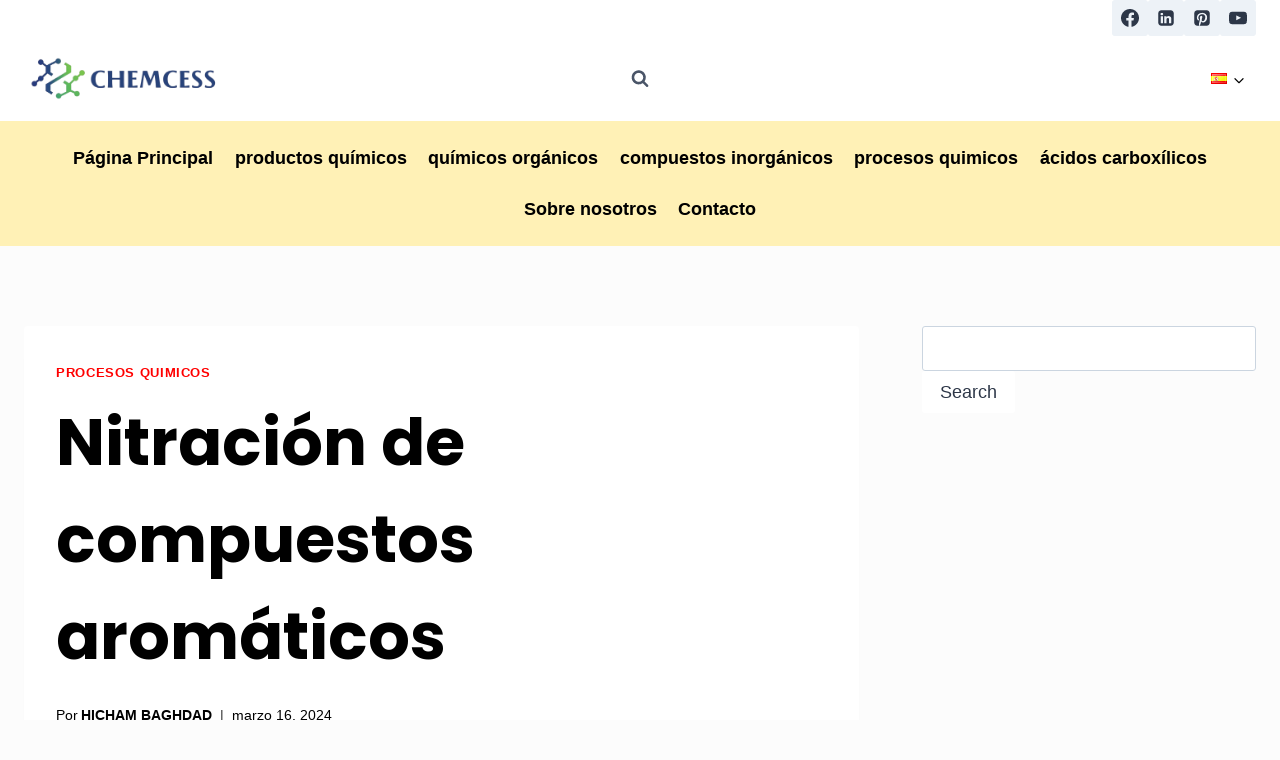

--- FILE ---
content_type: text/html; charset=UTF-8
request_url: https://chemcess.com/es/nitracion-de-compuestos-aromaticos/
body_size: 42014
content:
<!doctype html>
<html lang="es-ES" prefix="og: https://ogp.me/ns#" class="no-js" >
<head>
	<meta charset="UTF-8">
	<meta name="viewport" content="width=device-width, initial-scale=1, minimum-scale=1">
	<link rel="alternate" href="https://chemcess.com/nitration-of-aromatic-compounds/" hreflang="en" />
<link rel="alternate" href="https://chemcess.com/fr/nitratation-des-composes-aromatiques/" hreflang="fr" />
<link rel="alternate" href="https://chemcess.com/es/nitracion-de-compuestos-aromaticos/" hreflang="es" />
<link rel="alternate" href="https://chemcess.com/de/nitrierung-aromatischer-verbindungen/" hreflang="de" />
<link rel="alternate" href="https://chemcess.com/it/nitrazione-dei-composti-aromatici/" hreflang="it" />
<link rel="alternate" href="https://chemcess.com/nl/nitratie-van-aromatische-verbindingen/" hreflang="nl" />

<!-- Optimización para motores de búsqueda de Rank Math -  https://rankmath.com/ -->
<title>Nitración De Compuestos Aromáticos</title>
<meta name="description" content="La reacción de nitración es un proceso químico en el que se introducen uno o más grupos nitro (NO2) en un núcleo aromático mediante la sustitución de un átomo de hidrógeno. Es una reacción de sustitución electrófila comúnmente utilizada para modificar compuestos aromáticos uniéndoles grupos nitro, lo que puede alterar significativamente sus propiedades y reactividad."/>
<meta name="robots" content="follow, index, max-snippet:-1, max-video-preview:-1, max-image-preview:large"/>
<link rel="canonical" href="https://chemcess.com/es/nitracion-de-compuestos-aromaticos/" />
<meta property="og:locale" content="es_ES" />
<meta property="og:type" content="article" />
<meta property="og:title" content="Nitración De Compuestos Aromáticos" />
<meta property="og:description" content="La reacción de nitración es un proceso químico en el que se introducen uno o más grupos nitro (NO2) en un núcleo aromático mediante la sustitución de un átomo de hidrógeno. Es una reacción de sustitución electrófila comúnmente utilizada para modificar compuestos aromáticos uniéndoles grupos nitro, lo que puede alterar significativamente sus propiedades y reactividad." />
<meta property="og:url" content="https://chemcess.com/es/nitracion-de-compuestos-aromaticos/" />
<meta property="og:site_name" content="Industrial Production and Uses of Chemicals" />
<meta property="article:author" content="https://www.facebook.com/profile.php?id=100011583760557" />
<meta property="article:section" content="procesos quimicos" />
<meta property="og:updated_time" content="2024-03-16T18:46:38+01:00" />
<meta property="og:image" content="https://chemcess.com/wp-content/uploads/2023/07/chloramphenicol.jpg" />
<meta property="og:image:secure_url" content="https://chemcess.com/wp-content/uploads/2023/07/chloramphenicol.jpg" />
<meta property="og:image:width" content="474" />
<meta property="og:image:height" content="315" />
<meta property="og:image:alt" content="chloramphenicol" />
<meta property="og:image:type" content="image/jpeg" />
<meta property="article:published_time" content="2023-10-26T19:09:58+01:00" />
<meta property="article:modified_time" content="2024-03-16T18:46:38+01:00" />
<meta name="twitter:card" content="summary_large_image" />
<meta name="twitter:title" content="Nitración De Compuestos Aromáticos" />
<meta name="twitter:description" content="La reacción de nitración es un proceso químico en el que se introducen uno o más grupos nitro (NO2) en un núcleo aromático mediante la sustitución de un átomo de hidrógeno. Es una reacción de sustitución electrófila comúnmente utilizada para modificar compuestos aromáticos uniéndoles grupos nitro, lo que puede alterar significativamente sus propiedades y reactividad." />
<meta name="twitter:image" content="https://chemcess.com/wp-content/uploads/2023/07/chloramphenicol.jpg" />
<script type="application/ld+json" class="rank-math-schema">{"@context":"https://schema.org","@graph":[{"@type":["Person","Organization"],"@id":"https://chemcess.com/#person","name":"admin","logo":{"@type":"ImageObject","@id":"https://chemcess.com/#logo","url":"https://chemcess.com/wp-content/uploads/2023/03/cropped-cropped-logo-color.png","contentUrl":"https://chemcess.com/wp-content/uploads/2023/03/cropped-cropped-logo-color.png","caption":"Industrial Production and Uses of Chemicals","inLanguage":"es","width":"999","height":"333"},"image":{"@type":"ImageObject","@id":"https://chemcess.com/#logo","url":"https://chemcess.com/wp-content/uploads/2023/03/cropped-cropped-logo-color.png","contentUrl":"https://chemcess.com/wp-content/uploads/2023/03/cropped-cropped-logo-color.png","caption":"Industrial Production and Uses of Chemicals","inLanguage":"es","width":"999","height":"333"}},{"@type":"WebSite","@id":"https://chemcess.com/#website","url":"https://chemcess.com","name":"Industrial Production and Uses of Chemicals","alternateName":"Chemcess","publisher":{"@id":"https://chemcess.com/#person"},"inLanguage":"es"},{"@type":"ImageObject","@id":"https://chemcess.com/wp-content/uploads/2023/07/nitration-reaction.jpg","url":"https://chemcess.com/wp-content/uploads/2023/07/nitration-reaction.jpg","width":"765","height":"142","caption":"nitration reaction","inLanguage":"es"},{"@type":"WebPage","@id":"https://chemcess.com/es/nitracion-de-compuestos-aromaticos/#webpage","url":"https://chemcess.com/es/nitracion-de-compuestos-aromaticos/","name":"Nitraci\u00f3n De Compuestos Arom\u00e1ticos","datePublished":"2023-10-26T19:09:58+01:00","dateModified":"2024-03-16T18:46:38+01:00","isPartOf":{"@id":"https://chemcess.com/#website"},"primaryImageOfPage":{"@id":"https://chemcess.com/wp-content/uploads/2023/07/nitration-reaction.jpg"},"inLanguage":"es"},{"@type":"Person","@id":"https://chemcess.com/es/nitracion-de-compuestos-aromaticos/#author","name":"HICHAM BAGHDAD","description":"Soy un qu\u00edmico org\u00e1nico apasionado y estoy en continuo aprendizaje sobre diversos procesos de qu\u00edmica industrial y productos qu\u00edmicos. Me aseguro de que toda la informaci\u00f3n en este sitio web sea precisa y est\u00e9 meticulosamente referenciada a art\u00edculos cient\u00edficos.","image":{"@type":"ImageObject","@id":"https://chemcess.com/wp-content/uploads/2024/05/hicham-96x96.jpg","url":"https://chemcess.com/wp-content/uploads/2024/05/hicham-96x96.jpg","caption":"HICHAM BAGHDAD","inLanguage":"es"},"sameAs":["https://chemcess.com","https://www.facebook.com/profile.php?id=100011583760557"]},{"@type":"BlogPosting","headline":"Nitraci\u00f3n De Compuestos Arom\u00e1ticos","keywords":"Nitraci\u00f3n","datePublished":"2023-10-26T19:09:58+01:00","dateModified":"2024-03-16T18:46:38+01:00","articleSection":"procesos quimicos","author":{"@id":"https://chemcess.com/es/nitracion-de-compuestos-aromaticos/#author","name":"HICHAM BAGHDAD"},"publisher":{"@id":"https://chemcess.com/#person"},"description":"La reacci\u00f3n de nitraci\u00f3n es un proceso qu\u00edmico en el que se introducen uno o m\u00e1s grupos nitro (NO2) en un n\u00facleo arom\u00e1tico mediante la sustituci\u00f3n de un \u00e1tomo de hidr\u00f3geno. Es una reacci\u00f3n de sustituci\u00f3n electr\u00f3fila com\u00fanmente utilizada para modificar compuestos arom\u00e1ticos uni\u00e9ndoles grupos nitro, lo que puede alterar significativamente sus propiedades y reactividad.","name":"Nitraci\u00f3n De Compuestos Arom\u00e1ticos","@id":"https://chemcess.com/es/nitracion-de-compuestos-aromaticos/#richSnippet","isPartOf":{"@id":"https://chemcess.com/es/nitracion-de-compuestos-aromaticos/#webpage"},"image":{"@id":"https://chemcess.com/wp-content/uploads/2023/07/nitration-reaction.jpg"},"inLanguage":"es","mainEntityOfPage":{"@id":"https://chemcess.com/es/nitracion-de-compuestos-aromaticos/#webpage"}}]}</script>
<!-- /Plugin Rank Math WordPress SEO -->

<link rel="alternate" type="application/rss+xml" title="Enciclopedia de Química Industrial: Químicos, Procesos y Aplicaciones &raquo; Feed" href="https://chemcess.com/es/feed/" />
<link rel="alternate" type="application/rss+xml" title="Enciclopedia de Química Industrial: Químicos, Procesos y Aplicaciones &raquo; Feed de los comentarios" href="https://chemcess.com/es/comments/feed/" />
			<script>document.documentElement.classList.remove( 'no-js' );</script>
			<link rel="alternate" title="oEmbed (JSON)" type="application/json+oembed" href="https://chemcess.com/wp-json/oembed/1.0/embed?url=https%3A%2F%2Fchemcess.com%2Fes%2Fnitracion-de-compuestos-aromaticos%2F&#038;lang=es" />
<link rel="alternate" title="oEmbed (XML)" type="text/xml+oembed" href="https://chemcess.com/wp-json/oembed/1.0/embed?url=https%3A%2F%2Fchemcess.com%2Fes%2Fnitracion-de-compuestos-aromaticos%2F&#038;format=xml&#038;lang=es" />
<script id="ezoic-wp-plugin-cmp" src="https://cmp.gatekeeperconsent.com/min.js" data-cfasync="false"></script>
<script id="ezoic-wp-plugin-gatekeeper" src="https://the.gatekeeperconsent.com/cmp.min.js" data-cfasync="false"></script>
<style id='wp-img-auto-sizes-contain-inline-css'>
img:is([sizes=auto i],[sizes^="auto," i]){contain-intrinsic-size:3000px 1500px}
/*# sourceURL=wp-img-auto-sizes-contain-inline-css */
</style>
<style id='wp-emoji-styles-inline-css'>

	img.wp-smiley, img.emoji {
		display: inline !important;
		border: none !important;
		box-shadow: none !important;
		height: 1em !important;
		width: 1em !important;
		margin: 0 0.07em !important;
		vertical-align: -0.1em !important;
		background: none !important;
		padding: 0 !important;
	}
/*# sourceURL=wp-emoji-styles-inline-css */
</style>
<style id='global-styles-inline-css'>
:root{--wp--preset--aspect-ratio--square: 1;--wp--preset--aspect-ratio--4-3: 4/3;--wp--preset--aspect-ratio--3-4: 3/4;--wp--preset--aspect-ratio--3-2: 3/2;--wp--preset--aspect-ratio--2-3: 2/3;--wp--preset--aspect-ratio--16-9: 16/9;--wp--preset--aspect-ratio--9-16: 9/16;--wp--preset--color--black: #000000;--wp--preset--color--cyan-bluish-gray: #abb8c3;--wp--preset--color--white: #ffffff;--wp--preset--color--pale-pink: #f78da7;--wp--preset--color--vivid-red: #cf2e2e;--wp--preset--color--luminous-vivid-orange: #ff6900;--wp--preset--color--luminous-vivid-amber: #fcb900;--wp--preset--color--light-green-cyan: #7bdcb5;--wp--preset--color--vivid-green-cyan: #00d084;--wp--preset--color--pale-cyan-blue: #8ed1fc;--wp--preset--color--vivid-cyan-blue: #0693e3;--wp--preset--color--vivid-purple: #9b51e0;--wp--preset--color--theme-palette-1: var(--global-palette1);--wp--preset--color--theme-palette-2: var(--global-palette2);--wp--preset--color--theme-palette-3: var(--global-palette3);--wp--preset--color--theme-palette-4: var(--global-palette4);--wp--preset--color--theme-palette-5: var(--global-palette5);--wp--preset--color--theme-palette-6: var(--global-palette6);--wp--preset--color--theme-palette-7: var(--global-palette7);--wp--preset--color--theme-palette-8: var(--global-palette8);--wp--preset--color--theme-palette-9: var(--global-palette9);--wp--preset--color--theme-palette-10: var(--global-palette10);--wp--preset--color--theme-palette-11: var(--global-palette11);--wp--preset--color--theme-palette-12: var(--global-palette12);--wp--preset--color--theme-palette-13: var(--global-palette13);--wp--preset--color--theme-palette-14: var(--global-palette14);--wp--preset--color--theme-palette-15: var(--global-palette15);--wp--preset--gradient--vivid-cyan-blue-to-vivid-purple: linear-gradient(135deg,rgb(6,147,227) 0%,rgb(155,81,224) 100%);--wp--preset--gradient--light-green-cyan-to-vivid-green-cyan: linear-gradient(135deg,rgb(122,220,180) 0%,rgb(0,208,130) 100%);--wp--preset--gradient--luminous-vivid-amber-to-luminous-vivid-orange: linear-gradient(135deg,rgb(252,185,0) 0%,rgb(255,105,0) 100%);--wp--preset--gradient--luminous-vivid-orange-to-vivid-red: linear-gradient(135deg,rgb(255,105,0) 0%,rgb(207,46,46) 100%);--wp--preset--gradient--very-light-gray-to-cyan-bluish-gray: linear-gradient(135deg,rgb(238,238,238) 0%,rgb(169,184,195) 100%);--wp--preset--gradient--cool-to-warm-spectrum: linear-gradient(135deg,rgb(74,234,220) 0%,rgb(151,120,209) 20%,rgb(207,42,186) 40%,rgb(238,44,130) 60%,rgb(251,105,98) 80%,rgb(254,248,76) 100%);--wp--preset--gradient--blush-light-purple: linear-gradient(135deg,rgb(255,206,236) 0%,rgb(152,150,240) 100%);--wp--preset--gradient--blush-bordeaux: linear-gradient(135deg,rgb(254,205,165) 0%,rgb(254,45,45) 50%,rgb(107,0,62) 100%);--wp--preset--gradient--luminous-dusk: linear-gradient(135deg,rgb(255,203,112) 0%,rgb(199,81,192) 50%,rgb(65,88,208) 100%);--wp--preset--gradient--pale-ocean: linear-gradient(135deg,rgb(255,245,203) 0%,rgb(182,227,212) 50%,rgb(51,167,181) 100%);--wp--preset--gradient--electric-grass: linear-gradient(135deg,rgb(202,248,128) 0%,rgb(113,206,126) 100%);--wp--preset--gradient--midnight: linear-gradient(135deg,rgb(2,3,129) 0%,rgb(40,116,252) 100%);--wp--preset--font-size--small: var(--global-font-size-small);--wp--preset--font-size--medium: var(--global-font-size-medium);--wp--preset--font-size--large: var(--global-font-size-large);--wp--preset--font-size--x-large: 42px;--wp--preset--font-size--larger: var(--global-font-size-larger);--wp--preset--font-size--xxlarge: var(--global-font-size-xxlarge);--wp--preset--spacing--20: 0.44rem;--wp--preset--spacing--30: 0.67rem;--wp--preset--spacing--40: 1rem;--wp--preset--spacing--50: 1.5rem;--wp--preset--spacing--60: 2.25rem;--wp--preset--spacing--70: 3.38rem;--wp--preset--spacing--80: 5.06rem;--wp--preset--shadow--natural: 6px 6px 9px rgba(0, 0, 0, 0.2);--wp--preset--shadow--deep: 12px 12px 50px rgba(0, 0, 0, 0.4);--wp--preset--shadow--sharp: 6px 6px 0px rgba(0, 0, 0, 0.2);--wp--preset--shadow--outlined: 6px 6px 0px -3px rgb(255, 255, 255), 6px 6px rgb(0, 0, 0);--wp--preset--shadow--crisp: 6px 6px 0px rgb(0, 0, 0);}:root { --wp--style--global--content-size: var(--global-calc-content-width);--wp--style--global--wide-size: var(--global-calc-wide-content-width); }:where(body) { margin: 0; }.wp-site-blocks > .alignleft { float: left; margin-right: 2em; }.wp-site-blocks > .alignright { float: right; margin-left: 2em; }.wp-site-blocks > .aligncenter { justify-content: center; margin-left: auto; margin-right: auto; }:where(.is-layout-flex){gap: 0.5em;}:where(.is-layout-grid){gap: 0.5em;}.is-layout-flow > .alignleft{float: left;margin-inline-start: 0;margin-inline-end: 2em;}.is-layout-flow > .alignright{float: right;margin-inline-start: 2em;margin-inline-end: 0;}.is-layout-flow > .aligncenter{margin-left: auto !important;margin-right: auto !important;}.is-layout-constrained > .alignleft{float: left;margin-inline-start: 0;margin-inline-end: 2em;}.is-layout-constrained > .alignright{float: right;margin-inline-start: 2em;margin-inline-end: 0;}.is-layout-constrained > .aligncenter{margin-left: auto !important;margin-right: auto !important;}.is-layout-constrained > :where(:not(.alignleft):not(.alignright):not(.alignfull)){max-width: var(--wp--style--global--content-size);margin-left: auto !important;margin-right: auto !important;}.is-layout-constrained > .alignwide{max-width: var(--wp--style--global--wide-size);}body .is-layout-flex{display: flex;}.is-layout-flex{flex-wrap: wrap;align-items: center;}.is-layout-flex > :is(*, div){margin: 0;}body .is-layout-grid{display: grid;}.is-layout-grid > :is(*, div){margin: 0;}body{padding-top: 0px;padding-right: 0px;padding-bottom: 0px;padding-left: 0px;}a:where(:not(.wp-element-button)){text-decoration: underline;}:root :where(.wp-element-button, .wp-block-button__link){font-style: inherit;font-weight: inherit;letter-spacing: inherit;text-transform: inherit;}.has-black-color{color: var(--wp--preset--color--black) !important;}.has-cyan-bluish-gray-color{color: var(--wp--preset--color--cyan-bluish-gray) !important;}.has-white-color{color: var(--wp--preset--color--white) !important;}.has-pale-pink-color{color: var(--wp--preset--color--pale-pink) !important;}.has-vivid-red-color{color: var(--wp--preset--color--vivid-red) !important;}.has-luminous-vivid-orange-color{color: var(--wp--preset--color--luminous-vivid-orange) !important;}.has-luminous-vivid-amber-color{color: var(--wp--preset--color--luminous-vivid-amber) !important;}.has-light-green-cyan-color{color: var(--wp--preset--color--light-green-cyan) !important;}.has-vivid-green-cyan-color{color: var(--wp--preset--color--vivid-green-cyan) !important;}.has-pale-cyan-blue-color{color: var(--wp--preset--color--pale-cyan-blue) !important;}.has-vivid-cyan-blue-color{color: var(--wp--preset--color--vivid-cyan-blue) !important;}.has-vivid-purple-color{color: var(--wp--preset--color--vivid-purple) !important;}.has-theme-palette-1-color{color: var(--wp--preset--color--theme-palette-1) !important;}.has-theme-palette-2-color{color: var(--wp--preset--color--theme-palette-2) !important;}.has-theme-palette-3-color{color: var(--wp--preset--color--theme-palette-3) !important;}.has-theme-palette-4-color{color: var(--wp--preset--color--theme-palette-4) !important;}.has-theme-palette-5-color{color: var(--wp--preset--color--theme-palette-5) !important;}.has-theme-palette-6-color{color: var(--wp--preset--color--theme-palette-6) !important;}.has-theme-palette-7-color{color: var(--wp--preset--color--theme-palette-7) !important;}.has-theme-palette-8-color{color: var(--wp--preset--color--theme-palette-8) !important;}.has-theme-palette-9-color{color: var(--wp--preset--color--theme-palette-9) !important;}.has-theme-palette-10-color{color: var(--wp--preset--color--theme-palette-10) !important;}.has-theme-palette-11-color{color: var(--wp--preset--color--theme-palette-11) !important;}.has-theme-palette-12-color{color: var(--wp--preset--color--theme-palette-12) !important;}.has-theme-palette-13-color{color: var(--wp--preset--color--theme-palette-13) !important;}.has-theme-palette-14-color{color: var(--wp--preset--color--theme-palette-14) !important;}.has-theme-palette-15-color{color: var(--wp--preset--color--theme-palette-15) !important;}.has-black-background-color{background-color: var(--wp--preset--color--black) !important;}.has-cyan-bluish-gray-background-color{background-color: var(--wp--preset--color--cyan-bluish-gray) !important;}.has-white-background-color{background-color: var(--wp--preset--color--white) !important;}.has-pale-pink-background-color{background-color: var(--wp--preset--color--pale-pink) !important;}.has-vivid-red-background-color{background-color: var(--wp--preset--color--vivid-red) !important;}.has-luminous-vivid-orange-background-color{background-color: var(--wp--preset--color--luminous-vivid-orange) !important;}.has-luminous-vivid-amber-background-color{background-color: var(--wp--preset--color--luminous-vivid-amber) !important;}.has-light-green-cyan-background-color{background-color: var(--wp--preset--color--light-green-cyan) !important;}.has-vivid-green-cyan-background-color{background-color: var(--wp--preset--color--vivid-green-cyan) !important;}.has-pale-cyan-blue-background-color{background-color: var(--wp--preset--color--pale-cyan-blue) !important;}.has-vivid-cyan-blue-background-color{background-color: var(--wp--preset--color--vivid-cyan-blue) !important;}.has-vivid-purple-background-color{background-color: var(--wp--preset--color--vivid-purple) !important;}.has-theme-palette-1-background-color{background-color: var(--wp--preset--color--theme-palette-1) !important;}.has-theme-palette-2-background-color{background-color: var(--wp--preset--color--theme-palette-2) !important;}.has-theme-palette-3-background-color{background-color: var(--wp--preset--color--theme-palette-3) !important;}.has-theme-palette-4-background-color{background-color: var(--wp--preset--color--theme-palette-4) !important;}.has-theme-palette-5-background-color{background-color: var(--wp--preset--color--theme-palette-5) !important;}.has-theme-palette-6-background-color{background-color: var(--wp--preset--color--theme-palette-6) !important;}.has-theme-palette-7-background-color{background-color: var(--wp--preset--color--theme-palette-7) !important;}.has-theme-palette-8-background-color{background-color: var(--wp--preset--color--theme-palette-8) !important;}.has-theme-palette-9-background-color{background-color: var(--wp--preset--color--theme-palette-9) !important;}.has-theme-palette-10-background-color{background-color: var(--wp--preset--color--theme-palette-10) !important;}.has-theme-palette-11-background-color{background-color: var(--wp--preset--color--theme-palette-11) !important;}.has-theme-palette-12-background-color{background-color: var(--wp--preset--color--theme-palette-12) !important;}.has-theme-palette-13-background-color{background-color: var(--wp--preset--color--theme-palette-13) !important;}.has-theme-palette-14-background-color{background-color: var(--wp--preset--color--theme-palette-14) !important;}.has-theme-palette-15-background-color{background-color: var(--wp--preset--color--theme-palette-15) !important;}.has-black-border-color{border-color: var(--wp--preset--color--black) !important;}.has-cyan-bluish-gray-border-color{border-color: var(--wp--preset--color--cyan-bluish-gray) !important;}.has-white-border-color{border-color: var(--wp--preset--color--white) !important;}.has-pale-pink-border-color{border-color: var(--wp--preset--color--pale-pink) !important;}.has-vivid-red-border-color{border-color: var(--wp--preset--color--vivid-red) !important;}.has-luminous-vivid-orange-border-color{border-color: var(--wp--preset--color--luminous-vivid-orange) !important;}.has-luminous-vivid-amber-border-color{border-color: var(--wp--preset--color--luminous-vivid-amber) !important;}.has-light-green-cyan-border-color{border-color: var(--wp--preset--color--light-green-cyan) !important;}.has-vivid-green-cyan-border-color{border-color: var(--wp--preset--color--vivid-green-cyan) !important;}.has-pale-cyan-blue-border-color{border-color: var(--wp--preset--color--pale-cyan-blue) !important;}.has-vivid-cyan-blue-border-color{border-color: var(--wp--preset--color--vivid-cyan-blue) !important;}.has-vivid-purple-border-color{border-color: var(--wp--preset--color--vivid-purple) !important;}.has-theme-palette-1-border-color{border-color: var(--wp--preset--color--theme-palette-1) !important;}.has-theme-palette-2-border-color{border-color: var(--wp--preset--color--theme-palette-2) !important;}.has-theme-palette-3-border-color{border-color: var(--wp--preset--color--theme-palette-3) !important;}.has-theme-palette-4-border-color{border-color: var(--wp--preset--color--theme-palette-4) !important;}.has-theme-palette-5-border-color{border-color: var(--wp--preset--color--theme-palette-5) !important;}.has-theme-palette-6-border-color{border-color: var(--wp--preset--color--theme-palette-6) !important;}.has-theme-palette-7-border-color{border-color: var(--wp--preset--color--theme-palette-7) !important;}.has-theme-palette-8-border-color{border-color: var(--wp--preset--color--theme-palette-8) !important;}.has-theme-palette-9-border-color{border-color: var(--wp--preset--color--theme-palette-9) !important;}.has-theme-palette-10-border-color{border-color: var(--wp--preset--color--theme-palette-10) !important;}.has-theme-palette-11-border-color{border-color: var(--wp--preset--color--theme-palette-11) !important;}.has-theme-palette-12-border-color{border-color: var(--wp--preset--color--theme-palette-12) !important;}.has-theme-palette-13-border-color{border-color: var(--wp--preset--color--theme-palette-13) !important;}.has-theme-palette-14-border-color{border-color: var(--wp--preset--color--theme-palette-14) !important;}.has-theme-palette-15-border-color{border-color: var(--wp--preset--color--theme-palette-15) !important;}.has-vivid-cyan-blue-to-vivid-purple-gradient-background{background: var(--wp--preset--gradient--vivid-cyan-blue-to-vivid-purple) !important;}.has-light-green-cyan-to-vivid-green-cyan-gradient-background{background: var(--wp--preset--gradient--light-green-cyan-to-vivid-green-cyan) !important;}.has-luminous-vivid-amber-to-luminous-vivid-orange-gradient-background{background: var(--wp--preset--gradient--luminous-vivid-amber-to-luminous-vivid-orange) !important;}.has-luminous-vivid-orange-to-vivid-red-gradient-background{background: var(--wp--preset--gradient--luminous-vivid-orange-to-vivid-red) !important;}.has-very-light-gray-to-cyan-bluish-gray-gradient-background{background: var(--wp--preset--gradient--very-light-gray-to-cyan-bluish-gray) !important;}.has-cool-to-warm-spectrum-gradient-background{background: var(--wp--preset--gradient--cool-to-warm-spectrum) !important;}.has-blush-light-purple-gradient-background{background: var(--wp--preset--gradient--blush-light-purple) !important;}.has-blush-bordeaux-gradient-background{background: var(--wp--preset--gradient--blush-bordeaux) !important;}.has-luminous-dusk-gradient-background{background: var(--wp--preset--gradient--luminous-dusk) !important;}.has-pale-ocean-gradient-background{background: var(--wp--preset--gradient--pale-ocean) !important;}.has-electric-grass-gradient-background{background: var(--wp--preset--gradient--electric-grass) !important;}.has-midnight-gradient-background{background: var(--wp--preset--gradient--midnight) !important;}.has-small-font-size{font-size: var(--wp--preset--font-size--small) !important;}.has-medium-font-size{font-size: var(--wp--preset--font-size--medium) !important;}.has-large-font-size{font-size: var(--wp--preset--font-size--large) !important;}.has-x-large-font-size{font-size: var(--wp--preset--font-size--x-large) !important;}.has-larger-font-size{font-size: var(--wp--preset--font-size--larger) !important;}.has-xxlarge-font-size{font-size: var(--wp--preset--font-size--xxlarge) !important;}
:where(.wp-block-post-template.is-layout-flex){gap: 1.25em;}:where(.wp-block-post-template.is-layout-grid){gap: 1.25em;}
:where(.wp-block-term-template.is-layout-flex){gap: 1.25em;}:where(.wp-block-term-template.is-layout-grid){gap: 1.25em;}
:where(.wp-block-columns.is-layout-flex){gap: 2em;}:where(.wp-block-columns.is-layout-grid){gap: 2em;}
:root :where(.wp-block-pullquote){font-size: 1.5em;line-height: 1.6;}
/*# sourceURL=global-styles-inline-css */
</style>
<link rel='stylesheet' id='kadence-global-css' href='https://chemcess.com/wp-content/themes/kadence/assets/css/global.min.css?ver=1.4.3' media='all' />
<style id='kadence-global-inline-css'>
/* Kadence Base CSS */
:root{--global-palette1:#2B6CB0;--global-palette2:#215387;--global-palette3:#1A202C;--global-palette4:#2D3748;--global-palette5:#4A5568;--global-palette6:#718096;--global-palette7:#EDF2F7;--global-palette8:#F7FAFC;--global-palette9:#ffffff;--global-palette10:oklch(from var(--global-palette1) calc(l + 0.10 * (1 - l)) calc(c * 1.00) calc(h + 180) / 100%);--global-palette11:#13612e;--global-palette12:#1159af;--global-palette13:#b82105;--global-palette14:#f7630c;--global-palette15:#f5a524;--global-palette9rgb:255, 255, 255;--global-palette-highlight:#ff2100;--global-palette-highlight-alt:#000000;--global-palette-highlight-alt2:var(--global-palette9);--global-palette-btn-bg:var(--global-palette1);--global-palette-btn-bg-hover:var(--global-palette2);--global-palette-btn:var(--global-palette9);--global-palette-btn-hover:var(--global-palette9);--global-palette-btn-sec-bg:var(--global-palette7);--global-palette-btn-sec-bg-hover:var(--global-palette2);--global-palette-btn-sec:var(--global-palette3);--global-palette-btn-sec-hover:var(--global-palette9);--global-body-font-family:Poppins, sans-serif;--global-heading-font-family:Poppins, sans-serif;--global-primary-nav-font-family:inherit;--global-fallback-font:sans-serif;--global-display-fallback-font:sans-serif;--global-content-width:1290px;--global-content-wide-width:calc(1290px + 230px);--global-content-narrow-width:842px;--global-content-edge-padding:1.5rem;--global-content-boxed-padding:2rem;--global-calc-content-width:calc(1290px - var(--global-content-edge-padding) - var(--global-content-edge-padding) );--wp--style--global--content-size:var(--global-calc-content-width);}.wp-site-blocks{--global-vw:calc( 100vw - ( 0.5 * var(--scrollbar-offset)));}:root body.kadence-elementor-colors{--e-global-color-kadence1:var(--global-palette1);--e-global-color-kadence2:var(--global-palette2);--e-global-color-kadence3:var(--global-palette3);--e-global-color-kadence4:var(--global-palette4);--e-global-color-kadence5:var(--global-palette5);--e-global-color-kadence6:var(--global-palette6);--e-global-color-kadence7:var(--global-palette7);--e-global-color-kadence8:var(--global-palette8);--e-global-color-kadence9:var(--global-palette9);--e-global-color-kadence10:var(--global-palette10);--e-global-color-kadence11:var(--global-palette11);--e-global-color-kadence12:var(--global-palette12);--e-global-color-kadence13:var(--global-palette13);--e-global-color-kadence14:var(--global-palette14);--e-global-color-kadence15:var(--global-palette15);}body{background:var(--global-palette8);}body, input, select, optgroup, textarea{font-style:normal;font-weight:normal;font-size:18px;line-height:1.6;font-family:var(--global-body-font-family);color:#000000;}.content-bg, body.content-style-unboxed .site{background:var(--global-palette9);}h1,h2,h3,h4,h5,h6{font-family:var(--global-heading-font-family);}h1{font-style:normal;font-weight:700;font-size:32px;line-height:1.5;font-family:Poppins, sans-serif;color:#000000;}h2{font-style:normal;font-weight:700;font-size:28px;line-height:1.5;font-family:Poppins, sans-serif;color:#012dff;}h3{font-style:normal;font-weight:700;font-size:24px;line-height:1.5;font-family:Poppins, sans-serif;color:#1156db;}h4{font-style:normal;font-weight:700;font-size:22px;line-height:1.5;font-family:Poppins, sans-serif;color:#0655e0;}h5{font-style:normal;font-weight:700;font-size:20px;line-height:1.5;font-family:Poppins, sans-serif;color:#0b5be5;}h6{font-style:normal;font-weight:700;font-size:18px;line-height:1.5;font-family:Poppins, sans-serif;color:#0055ea;}.entry-hero h1{font-style:normal;font-weight:normal;font-family:Poppins, sans-serif;}.entry-hero .kadence-breadcrumbs, .entry-hero .search-form{font-style:normal;font-weight:normal;font-family:Poppins, sans-serif;}.entry-hero .kadence-breadcrumbs{max-width:1290px;}.site-container, .site-header-row-layout-contained, .site-footer-row-layout-contained, .entry-hero-layout-contained, .comments-area, .alignfull > .wp-block-cover__inner-container, .alignwide > .wp-block-cover__inner-container{max-width:var(--global-content-width);}.content-width-narrow .content-container.site-container, .content-width-narrow .hero-container.site-container{max-width:var(--global-content-narrow-width);}@media all and (min-width: 1520px){.wp-site-blocks .content-container  .alignwide{margin-left:-115px;margin-right:-115px;width:unset;max-width:unset;}}@media all and (min-width: 1102px){.content-width-narrow .wp-site-blocks .content-container .alignwide{margin-left:-130px;margin-right:-130px;width:unset;max-width:unset;}}.content-style-boxed .wp-site-blocks .entry-content .alignwide{margin-left:calc( -1 * var( --global-content-boxed-padding ) );margin-right:calc( -1 * var( --global-content-boxed-padding ) );}.content-area{margin-top:5rem;margin-bottom:5rem;}@media all and (max-width: 1024px){.content-area{margin-top:3rem;margin-bottom:3rem;}}@media all and (max-width: 767px){.content-area{margin-top:2rem;margin-bottom:2rem;}}@media all and (max-width: 1024px){:root{--global-content-boxed-padding:2rem;}}@media all and (max-width: 767px){:root{--global-content-boxed-padding:1.5rem;}}.entry-content-wrap{padding:2rem;}@media all and (max-width: 1024px){.entry-content-wrap{padding:2rem;}}@media all and (max-width: 767px){.entry-content-wrap{padding:1.5rem;}}.entry.single-entry{box-shadow:0px 15px 15px -10px rgba(0,0,0,0.05);}.entry.loop-entry{box-shadow:0px 15px 15px -10px rgba(0,0,0,0.05);}.loop-entry .entry-content-wrap{padding:2rem;}@media all and (max-width: 1024px){.loop-entry .entry-content-wrap{padding:2rem;}}@media all and (max-width: 767px){.loop-entry .entry-content-wrap{padding:1.5rem;}}.primary-sidebar.widget-area .widget{margin-bottom:1.5em;color:var(--global-palette4);}.primary-sidebar.widget-area .widget-title{font-weight:700;font-size:20px;line-height:1.5;color:var(--global-palette3);}button, .button, .wp-block-button__link, input[type="button"], input[type="reset"], input[type="submit"], .fl-button, .elementor-button-wrapper .elementor-button, .wc-block-components-checkout-place-order-button, .wc-block-cart__submit{font-style:normal;font-weight:normal;font-family:Poppins, sans-serif;}.kb-button.kb-btn-global-outline.kb-btn-global-inherit{padding-top:calc(px - 2px);padding-right:calc(px - 2px);padding-bottom:calc(px - 2px);padding-left:calc(px - 2px);}button.button-style-secondary, .button.button-style-secondary, .wp-block-button__link.button-style-secondary, input[type="button"].button-style-secondary, input[type="reset"].button-style-secondary, input[type="submit"].button-style-secondary, .fl-button.button-style-secondary, .elementor-button-wrapper .elementor-button.button-style-secondary, .wc-block-components-checkout-place-order-button.button-style-secondary, .wc-block-cart__submit.button-style-secondary{font-style:normal;font-weight:normal;font-family:Poppins, sans-serif;}.button.button-style-outline, .wp-block-button.is-style-outline .wp-block-button__link, .wp-block-button.is-style-outline .wp-element-button, .button.kb-btn-global-outline:not(.has-text-color){font-style:normal;font-weight:normal;font-family:Poppins, sans-serif;}@media all and (min-width: 1025px){.transparent-header .entry-hero .entry-hero-container-inner{padding-top:calc(0px + 85px + 0px);}}@media all and (max-width: 1024px){.mobile-transparent-header .entry-hero .entry-hero-container-inner{padding-top:85px;}}@media all and (max-width: 767px){.mobile-transparent-header .entry-hero .entry-hero-container-inner{padding-top:85px;}}.entry-hero.post-hero-section .entry-header{min-height:200px;}.loop-entry.type-post h2.entry-title{font-style:normal;font-weight:700;font-family:Poppins, sans-serif;color:#0258ff;}
/* Kadence Header CSS */
@media all and (max-width: 1024px){.mobile-transparent-header #masthead{position:absolute;left:0px;right:0px;z-index:100;}.kadence-scrollbar-fixer.mobile-transparent-header #masthead{right:var(--scrollbar-offset,0);}.mobile-transparent-header #masthead, .mobile-transparent-header .site-top-header-wrap .site-header-row-container-inner, .mobile-transparent-header .site-main-header-wrap .site-header-row-container-inner, .mobile-transparent-header .site-bottom-header-wrap .site-header-row-container-inner{background:transparent;}.site-header-row-tablet-layout-fullwidth, .site-header-row-tablet-layout-standard{padding:0px;}}@media all and (min-width: 1025px){.transparent-header #masthead{position:absolute;left:0px;right:0px;z-index:100;}.transparent-header.kadence-scrollbar-fixer #masthead{right:var(--scrollbar-offset,0);}.transparent-header #masthead, .transparent-header .site-top-header-wrap .site-header-row-container-inner, .transparent-header .site-main-header-wrap .site-header-row-container-inner, .transparent-header .site-bottom-header-wrap .site-header-row-container-inner{background:transparent;}}.site-branding a.brand img{max-width:200px;}.site-branding a.brand img.svg-logo-image{width:200px;}@media all and (max-width: 1024px){.site-branding a.brand img{max-width:216px;}.site-branding a.brand img.svg-logo-image{width:216px;}}@media all and (max-width: 767px){.site-branding a.brand img{max-width:130px;}.site-branding a.brand img.svg-logo-image{width:130px;}}.site-branding{padding:0px 0px 0px 0px;}#masthead, #masthead .kadence-sticky-header.item-is-fixed:not(.item-at-start):not(.site-header-row-container):not(.site-main-header-wrap), #masthead .kadence-sticky-header.item-is-fixed:not(.item-at-start) > .site-header-row-container-inner{background:#ffffff;}.site-main-header-inner-wrap{min-height:85px;}.site-top-header-inner-wrap{min-height:0px;}.site-bottom-header-wrap .site-header-row-container-inner{background:#fff1b6;}.site-bottom-header-inner-wrap{min-height:0px;}.site-bottom-header-wrap .site-header-row-container-inner>.site-container{padding:11px 11px 11px 11px;}.header-navigation[class*="header-navigation-style-underline"] .header-menu-container.primary-menu-container>ul>li>a:after{width:calc( 100% - 1.2em);}.main-navigation .primary-menu-container > ul > li.menu-item > a{padding-left:calc(1.2em / 2);padding-right:calc(1.2em / 2);padding-top:0.6em;padding-bottom:0.6em;color:#000000;}.main-navigation .primary-menu-container > ul > li.menu-item .dropdown-nav-special-toggle{right:calc(1.2em / 2);}.main-navigation .primary-menu-container > ul > li.menu-item > a:hover{color:var(--global-palette13);}.main-navigation .primary-menu-container > ul > li.menu-item.current-menu-item > a{color:var(--global-palette3);}.header-navigation[class*="header-navigation-style-underline"] .header-menu-container.secondary-menu-container>ul>li>a:after{width:calc( 100% - 1.2em);}.secondary-navigation .secondary-menu-container > ul > li.menu-item > a{padding-left:calc(1.2em / 2);padding-right:calc(1.2em / 2);padding-top:0.5em;padding-bottom:0.5em;color:#000000;}.secondary-navigation .primary-menu-container > ul > li.menu-item .dropdown-nav-special-toggle{right:calc(1.2em / 2);}.secondary-navigation .secondary-menu-container > ul > li.menu-item > a:hover{color:var(--global-palette-highlight);}.secondary-navigation .secondary-menu-container > ul > li.menu-item.current-menu-item > a{color:var(--global-palette3);}.header-navigation .header-menu-container ul ul.sub-menu, .header-navigation .header-menu-container ul ul.submenu{background:var(--global-palette3);box-shadow:0px 2px 13px 0px rgba(0,0,0,0.1);}.header-navigation .header-menu-container ul ul li.menu-item, .header-menu-container ul.menu > li.kadence-menu-mega-enabled > ul > li.menu-item > a{border-bottom:1px solid rgba(255,255,255,0.1);border-radius:0px 0px 0px 0px;}.header-navigation .header-menu-container ul ul li.menu-item > a{width:200px;padding-top:1em;padding-bottom:1em;color:var(--global-palette8);font-size:12px;}.header-navigation .header-menu-container ul ul li.menu-item > a:hover{color:var(--global-palette9);background:var(--global-palette4);border-radius:0px 0px 0px 0px;}.header-navigation .header-menu-container ul ul li.menu-item.current-menu-item > a{color:var(--global-palette9);background:var(--global-palette4);border-radius:0px 0px 0px 0px;}.mobile-toggle-open-container .menu-toggle-open, .mobile-toggle-open-container .menu-toggle-open:focus{color:var(--global-palette5);padding:0.4em 0.6em 0.4em 0.6em;font-size:14px;}.mobile-toggle-open-container .menu-toggle-open.menu-toggle-style-bordered{border:1px solid currentColor;}.mobile-toggle-open-container .menu-toggle-open .menu-toggle-icon{font-size:20px;}.mobile-toggle-open-container .menu-toggle-open:hover, .mobile-toggle-open-container .menu-toggle-open:focus-visible{color:var(--global-palette-highlight);}.mobile-navigation ul li{font-size:14px;}.mobile-navigation ul li a{padding-top:1em;padding-bottom:1em;}.mobile-navigation ul li > a, .mobile-navigation ul li.menu-item-has-children > .drawer-nav-drop-wrap{color:var(--global-palette8);}.mobile-navigation ul li.current-menu-item > a, .mobile-navigation ul li.current-menu-item.menu-item-has-children > .drawer-nav-drop-wrap{color:var(--global-palette-highlight);}.mobile-navigation ul li.menu-item-has-children .drawer-nav-drop-wrap, .mobile-navigation ul li:not(.menu-item-has-children) a{border-bottom:1px solid rgba(255,255,255,0.1);}.mobile-navigation:not(.drawer-navigation-parent-toggle-true) ul li.menu-item-has-children .drawer-nav-drop-wrap button{border-left:1px solid rgba(255,255,255,0.1);}#mobile-drawer .drawer-header .drawer-toggle{padding:0.6em 0.15em 0.6em 0.15em;font-size:24px;}.header-social-wrap .header-social-inner-wrap{font-size:1em;gap:0.3em;}.header-social-wrap .header-social-inner-wrap .social-button{border:2px none transparent;border-radius:3px;}.search-toggle-open-container .search-toggle-open{color:var(--global-palette5);}.search-toggle-open-container .search-toggle-open.search-toggle-style-bordered{border:1px solid currentColor;}.search-toggle-open-container .search-toggle-open .search-toggle-icon{font-size:1em;}.search-toggle-open-container .search-toggle-open:hover, .search-toggle-open-container .search-toggle-open:focus{color:var(--global-palette-highlight);}#search-drawer .drawer-inner{background:rgba(9, 12, 16, 0.97);}
/* Kadence Footer CSS */
.site-middle-footer-wrap .site-footer-row-container-inner{background:#fbe0ae;}.site-middle-footer-inner-wrap{padding-top:10px;padding-bottom:10px;grid-column-gap:30px;grid-row-gap:30px;}.site-middle-footer-inner-wrap .widget{margin-bottom:30px;}.site-middle-footer-inner-wrap .site-footer-section:not(:last-child):after{right:calc(-30px / 2);}.site-top-footer-wrap .site-footer-row-container-inner{background:var(--global-palette9);}.site-top-footer-inner-wrap{padding-top:30px;padding-bottom:30px;grid-column-gap:30px;grid-row-gap:30px;}.site-top-footer-inner-wrap .widget{margin-bottom:30px;}.site-top-footer-inner-wrap .site-footer-section:not(:last-child):after{right:calc(-30px / 2);}
/*# sourceURL=kadence-global-inline-css */
</style>
<link rel='stylesheet' id='elementor-icons-css' href='https://chemcess.com/wp-content/plugins/elementor/assets/lib/eicons/css/elementor-icons.min.css?ver=5.44.0' media='all' />
<link rel='stylesheet' id='elementor-frontend-css' href='https://chemcess.com/wp-content/plugins/elementor/assets/css/frontend.min.css?ver=3.33.5' media='all' />
<link rel='stylesheet' id='elementor-post-38-css' href='https://chemcess.com/wp-content/uploads/elementor/css/post-38.css?ver=1768721665' media='all' />
<link rel='stylesheet' id='widget-table-of-contents-css' href='https://chemcess.com/wp-content/plugins/pro-elements/assets/css/widget-table-of-contents.min.css?ver=3.33.2' media='all' />
<link rel='stylesheet' id='widget-image-css' href='https://chemcess.com/wp-content/plugins/elementor/assets/css/widget-image.min.css?ver=3.33.5' media='all' />
<link rel='stylesheet' id='widget-heading-css' href='https://chemcess.com/wp-content/plugins/elementor/assets/css/widget-heading.min.css?ver=3.33.5' media='all' />
<link rel='stylesheet' id='widget-accordion-css' href='https://chemcess.com/wp-content/plugins/elementor/assets/css/widget-accordion.min.css?ver=3.33.5' media='all' />
<link rel='stylesheet' id='elementor-post-14549-css' href='https://chemcess.com/wp-content/uploads/elementor/css/post-14549.css?ver=1768734373' media='all' />
<link rel='stylesheet' id='kadence-polylang-css' href='https://chemcess.com/wp-content/themes/kadence/assets/css/polylang.min.css?ver=1.4.3' media='all' />
<link rel='stylesheet' id='kadence-rankmath-css' href='https://chemcess.com/wp-content/themes/kadence/assets/css/rankmath.min.css?ver=1.4.3' media='all' />
<script src="https://chemcess.com/wp-includes/js/jquery/jquery.min.js?ver=3.7.1" id="jquery-core-js"></script>
<script src="https://chemcess.com/wp-includes/js/jquery/jquery-migrate.min.js?ver=3.4.1" id="jquery-migrate-js"></script>
<link rel="https://api.w.org/" href="https://chemcess.com/wp-json/" /><link rel="alternate" title="JSON" type="application/json" href="https://chemcess.com/wp-json/wp/v2/posts/14549" /><link rel="EditURI" type="application/rsd+xml" title="RSD" href="https://chemcess.com/xmlrpc.php?rsd" />
<meta name="generator" content="WordPress 6.9" />
<link rel='shortlink' href='https://chemcess.com/?p=14549' />
<script id="ezoic-wp-plugin-js" async src="//www.ezojs.com/ezoic/sa.min.js"></script>
<script data-ezoic="1">window.ezstandalone = window.ezstandalone || {};ezstandalone.cmd = ezstandalone.cmd || [];</script>
<link rel="preload" id="kadence-header-preload" href="https://chemcess.com/wp-content/themes/kadence/assets/css/header.min.css?ver=1.4.3" as="style">
<link rel="preload" id="kadence-content-preload" href="https://chemcess.com/wp-content/themes/kadence/assets/css/content.min.css?ver=1.4.3" as="style">
<link rel="preload" id="kadence-sidebar-preload" href="https://chemcess.com/wp-content/themes/kadence/assets/css/sidebar.min.css?ver=1.4.3" as="style">
<link rel="preload" id="kadence-author-box-preload" href="https://chemcess.com/wp-content/themes/kadence/assets/css/author-box.min.css?ver=1.4.3" as="style">
<link rel="preload" id="kadence-footer-preload" href="https://chemcess.com/wp-content/themes/kadence/assets/css/footer.min.css?ver=1.4.3" as="style">
<meta name="generator" content="Elementor 3.33.5; features: additional_custom_breakpoints; settings: css_print_method-external, google_font-disabled, font_display-swap">
			<meta name="theme-color" content="#02010100">
			<link rel="preload" href="https://chemcess.com/wp-content/fonts/poppins/pxiEyp8kv8JHgFVrJJfecg.woff2" as="font" type="font/woff2" crossorigin><link rel="preload" href="https://chemcess.com/wp-content/fonts/poppins/pxiByp8kv8JHgFVrLCz7Z1xlFQ.woff2" as="font" type="font/woff2" crossorigin><link rel='stylesheet' id='kadence-fonts-gfonts-css' href='https://chemcess.com/wp-content/fonts/d27e523b5ce1721dd4b7234ea91b2cf3.css?ver=1.4.3' media='all' />
<link rel="icon" href="https://chemcess.com/wp-content/uploads/2025/03/cropped-Chemcess-fav-icon-32x32.jpg" sizes="32x32" />
<link rel="icon" href="https://chemcess.com/wp-content/uploads/2025/03/cropped-Chemcess-fav-icon-192x192.jpg" sizes="192x192" />
<link rel="apple-touch-icon" href="https://chemcess.com/wp-content/uploads/2025/03/cropped-Chemcess-fav-icon-180x180.jpg" />
<meta name="msapplication-TileImage" content="https://chemcess.com/wp-content/uploads/2025/03/cropped-Chemcess-fav-icon-270x270.jpg" />
		<style id="wp-custom-css">
			/* Ensure borders are single lines and background is white */
.entry-content table,
table {
    border-collapse: collapse;
    width: 100%;
    background-color: #ffffff; /* Sets table background to white */
}

/* Add a solid black border to all cells */
.entry-content table td,
.entry-content table th,
table td, 
table th {
    border: 1px solid #000000; /* Sets border color to black */
    padding: 10px; 
    text-align: center;
}

/* Ensure header cells also have a white background and black border */
.entry-content table th,
table th {
    background-color: #ffffff;
    border: 1px solid #000000;
    font-weight: bold;
}		</style>
		</head>

<body class="wp-singular post-template-default single single-post postid-14549 single-format-standard wp-custom-logo wp-embed-responsive wp-theme-kadence no-anchor-scroll footer-on-bottom hide-focus-outline link-style-standard has-sidebar has-sticky-sidebar content-title-style-normal content-width-normal content-style-boxed content-vertical-padding-show non-transparent-header mobile-non-transparent-header kadence-elementor-colors elementor-default elementor-kit-38 elementor-page elementor-page-14549">
<div id="wrapper" class="site wp-site-blocks">
			<a class="skip-link screen-reader-text scroll-ignore" href="#main">Saltar al contenido</a>
		<link rel='stylesheet' id='kadence-header-css' href='https://chemcess.com/wp-content/themes/kadence/assets/css/header.min.css?ver=1.4.3' media='all' />
<header id="masthead" class="site-header" role="banner" >
	<div id="main-header" class="site-header-wrap">
		<div class="site-header-inner-wrap">
			<div class="site-header-upper-wrap">
				<div class="site-header-upper-inner-wrap">
					<div class="site-top-header-wrap site-header-row-container site-header-focus-item site-header-row-layout-standard" data-section="kadence_customizer_header_top">
	<div class="site-header-row-container-inner">
				<div class="site-container">
			<div class="site-top-header-inner-wrap site-header-row site-header-row-has-sides site-header-row-no-center">
									<div class="site-header-top-section-left site-header-section site-header-section-left">
											</div>
																	<div class="site-header-top-section-right site-header-section site-header-section-right">
						<div class="site-header-item site-header-focus-item" data-section="kadence_customizer_header_social">
	<div class="header-social-wrap"><div class="header-social-inner-wrap element-social-inner-wrap social-show-label-false social-style-filled"><a href="https://www.facebook.com/chemcess/" aria-label="Facebook" target="_blank" rel="noopener noreferrer"  class="social-button header-social-item social-link-facebook"><span class="kadence-svg-iconset"><svg class="kadence-svg-icon kadence-facebook-svg" fill="currentColor" version="1.1" xmlns="http://www.w3.org/2000/svg" width="32" height="32" viewBox="0 0 32 32"><title>Facebook</title><path d="M31.997 15.999c0-8.836-7.163-15.999-15.999-15.999s-15.999 7.163-15.999 15.999c0 7.985 5.851 14.604 13.499 15.804v-11.18h-4.062v-4.625h4.062v-3.525c0-4.010 2.389-6.225 6.043-6.225 1.75 0 3.581 0.313 3.581 0.313v3.937h-2.017c-1.987 0-2.607 1.233-2.607 2.498v3.001h4.437l-0.709 4.625h-3.728v11.18c7.649-1.2 13.499-7.819 13.499-15.804z"></path>
				</svg></span></a><a href="https://www.linkedin.com/in/hicham-baghdad/" aria-label="Linkedin" target="_blank" rel="noopener noreferrer"  class="social-button header-social-item social-link-linkedin"><span class="kadence-svg-iconset"><svg class="kadence-svg-icon kadence-linkedin-svg" fill="currentColor" version="1.1" xmlns="http://www.w3.org/2000/svg" width="24" height="28" viewBox="0 0 24 28"><title>LinkedIn</title><path d="M3.703 22.094h3.609v-10.844h-3.609v10.844zM7.547 7.906c-0.016-1.062-0.781-1.875-2.016-1.875s-2.047 0.812-2.047 1.875c0 1.031 0.781 1.875 2 1.875h0.016c1.266 0 2.047-0.844 2.047-1.875zM16.688 22.094h3.609v-6.219c0-3.328-1.781-4.875-4.156-4.875-1.937 0-2.797 1.078-3.266 1.828h0.031v-1.578h-3.609s0.047 1.016 0 10.844v0h3.609v-6.062c0-0.313 0.016-0.641 0.109-0.875 0.266-0.641 0.859-1.313 1.859-1.313 1.297 0 1.813 0.984 1.813 2.453v5.797zM24 6.5v15c0 2.484-2.016 4.5-4.5 4.5h-15c-2.484 0-4.5-2.016-4.5-4.5v-15c0-2.484 2.016-4.5 4.5-4.5h15c2.484 0 4.5 2.016 4.5 4.5z"></path>
				</svg></span></a><a href="https://www.pinterest.com/chemcess/" aria-label="Pinterest" target="_blank" rel="noopener noreferrer"  class="social-button header-social-item social-link-pinterest"><span class="kadence-svg-iconset"><svg class="kadence-svg-icon kadence-pinterest-svg" fill="currentColor" version="1.1" xmlns="http://www.w3.org/2000/svg" width="24" height="28" viewBox="0 0 24 28"><title>Pinterest</title><path d="M19.5 2c2.484 0 4.5 2.016 4.5 4.5v15c0 2.484-2.016 4.5-4.5 4.5h-11.328c0.516-0.734 1.359-2 1.687-3.281 0 0 0.141-0.531 0.828-3.266 0.422 0.797 1.625 1.484 2.906 1.484 3.813 0 6.406-3.484 6.406-8.141 0-3.516-2.984-6.797-7.516-6.797-5.641 0-8.484 4.047-8.484 7.422 0 2.031 0.781 3.844 2.438 4.531 0.266 0.109 0.516 0 0.594-0.297 0.047-0.203 0.172-0.734 0.234-0.953 0.078-0.297 0.047-0.406-0.172-0.656-0.469-0.578-0.781-1.297-0.781-2.344 0-3 2.25-5.672 5.844-5.672 3.187 0 4.937 1.937 4.937 4.547 0 3.422-1.516 6.312-3.766 6.312-1.234 0-2.172-1.031-1.875-2.297 0.359-1.5 1.047-3.125 1.047-4.203 0-0.969-0.516-1.781-1.594-1.781-1.266 0-2.281 1.313-2.281 3.063 0 0 0 1.125 0.375 1.891-1.297 5.5-1.531 6.469-1.531 6.469-0.344 1.437-0.203 3.109-0.109 3.969h-2.859c-2.484 0-4.5-2.016-4.5-4.5v-15c0-2.484 2.016-4.5 4.5-4.5h15z"></path>
				</svg></span></a><a href="https://www.youtube.com/@chemcess" aria-label="YouTube" target="_blank" rel="noopener noreferrer"  class="social-button header-social-item social-link-youtube"><span class="kadence-svg-iconset"><svg class="kadence-svg-icon kadence-youtube-svg" fill="currentColor" version="1.1" xmlns="http://www.w3.org/2000/svg" width="28" height="28" viewBox="0 0 28 28"><title>YouTube</title><path d="M11.109 17.625l7.562-3.906-7.562-3.953v7.859zM14 4.156c5.891 0 9.797 0.281 9.797 0.281 0.547 0.063 1.75 0.063 2.812 1.188 0 0 0.859 0.844 1.109 2.781 0.297 2.266 0.281 4.531 0.281 4.531v2.125s0.016 2.266-0.281 4.531c-0.25 1.922-1.109 2.781-1.109 2.781-1.062 1.109-2.266 1.109-2.812 1.172 0 0-3.906 0.297-9.797 0.297v0c-7.281-0.063-9.516-0.281-9.516-0.281-0.625-0.109-2.031-0.078-3.094-1.188 0 0-0.859-0.859-1.109-2.781-0.297-2.266-0.281-4.531-0.281-4.531v-2.125s-0.016-2.266 0.281-4.531c0.25-1.937 1.109-2.781 1.109-2.781 1.062-1.125 2.266-1.125 2.812-1.188 0 0 3.906-0.281 9.797-0.281v0z"></path>
				</svg></span></a></div></div></div><!-- data-section="header_social" -->
					</div>
							</div>
		</div>
	</div>
</div>
<div class="site-main-header-wrap site-header-row-container site-header-focus-item site-header-row-layout-standard" data-section="kadence_customizer_header_main">
	<div class="site-header-row-container-inner">
				<div class="site-container">
			<div class="site-main-header-inner-wrap site-header-row site-header-row-has-sides site-header-row-center-column">
									<div class="site-header-main-section-left site-header-section site-header-section-left">
						<div class="site-header-item site-header-focus-item" data-section="title_tagline">
	<div class="site-branding branding-layout-standard site-brand-logo-only"><a class="brand has-logo-image" href="https://chemcess.com/es/" rel="home"><img width="972" height="257" src="https://chemcess.com/wp-content/uploads/2025/04/CHEMCESS.png" class="custom-logo" alt="CHEMCESS" decoding="async" fetchpriority="high" srcset="https://chemcess.com/wp-content/uploads/2025/04/CHEMCESS.png 972w, https://chemcess.com/wp-content/uploads/2025/04/CHEMCESS-300x79.png 300w, https://chemcess.com/wp-content/uploads/2025/04/CHEMCESS-768x203.png 768w" sizes="(max-width: 972px) 100vw, 972px" /></a></div></div><!-- data-section="title_tagline" -->
							<div class="site-header-main-section-left-center site-header-section site-header-section-left-center">
															</div>
												</div>
													<div class="site-header-main-section-center site-header-section site-header-section-center">
						<div class="site-header-item site-header-focus-item" data-section="kadence_customizer_header_search">
		<div class="search-toggle-open-container">
						<button class="search-toggle-open drawer-toggle search-toggle-style-default" aria-label="Ver el formulario de búsqueda" aria-haspopup="dialog" aria-controls="search-drawer" data-toggle-target="#search-drawer" data-toggle-body-class="showing-popup-drawer-from-full" aria-expanded="false" data-set-focus="#search-drawer .search-field"
					>
						<span class="search-toggle-icon"><span class="kadence-svg-iconset"><svg aria-hidden="true" class="kadence-svg-icon kadence-search-svg" fill="currentColor" version="1.1" xmlns="http://www.w3.org/2000/svg" width="26" height="28" viewBox="0 0 26 28"><title>Buscar</title><path d="M18 13c0-3.859-3.141-7-7-7s-7 3.141-7 7 3.141 7 7 7 7-3.141 7-7zM26 26c0 1.094-0.906 2-2 2-0.531 0-1.047-0.219-1.406-0.594l-5.359-5.344c-1.828 1.266-4.016 1.937-6.234 1.937-6.078 0-11-4.922-11-11s4.922-11 11-11 11 4.922 11 11c0 2.219-0.672 4.406-1.937 6.234l5.359 5.359c0.359 0.359 0.578 0.875 0.578 1.406z"></path>
				</svg></span></span>
		</button>
	</div>
	</div><!-- data-section="header_search" -->
					</div>
													<div class="site-header-main-section-right site-header-section site-header-section-right">
													<div class="site-header-main-section-right-center site-header-section site-header-section-right-center">
															</div>
							<div class="site-header-item site-header-focus-item site-header-item-main-navigation header-navigation-layout-stretch-false header-navigation-layout-fill-stretch-false" data-section="kadence_customizer_secondary_navigation">
		<nav id="secondary-navigation" class="secondary-navigation header-navigation hover-to-open nav--toggle-sub header-navigation-style-standard header-navigation-dropdown-animation-none" role="navigation" aria-label="Secundario">
					<div class="secondary-menu-container header-menu-container">
		<ul id="secondary-menu" class="menu"><li id="menu-item-11340" class="pll-parent-menu-item menu-item menu-item-type-custom menu-item-object-custom menu-item-has-children menu-item-11340"><a href="#pll_switcher"><span class="nav-drop-title-wrap"><img src="[data-uri]" alt="Español" width="16" height="11" style="width: 16px; height: 11px;" /><span class="dropdown-nav-toggle"><span class="kadence-svg-iconset svg-baseline"><svg aria-hidden="true" class="kadence-svg-icon kadence-arrow-down-svg" fill="currentColor" version="1.1" xmlns="http://www.w3.org/2000/svg" width="24" height="24" viewBox="0 0 24 24"><title>Ampliar</title><path d="M5.293 9.707l6 6c0.391 0.391 1.024 0.391 1.414 0l6-6c0.391-0.391 0.391-1.024 0-1.414s-1.024-0.391-1.414 0l-5.293 5.293-5.293-5.293c-0.391-0.391-1.024-0.391-1.414 0s-0.391 1.024 0 1.414z"></path>
				</svg></span></span></span></a>
<ul class="sub-menu">
	<li id="menu-item-11340-en" class="lang-item lang-item-95 lang-item-en lang-item-first menu-item menu-item-type-custom menu-item-object-custom menu-item-11340-en"><a href="https://chemcess.com/nitration-of-aromatic-compounds/" hreflang="en-US" lang="en-US"><img src="[data-uri]" alt="English" width="16" height="11" style="width: 16px; height: 11px;" /></a></li>
	<li id="menu-item-11340-fr" class="lang-item lang-item-111 lang-item-fr menu-item menu-item-type-custom menu-item-object-custom menu-item-11340-fr"><a href="https://chemcess.com/fr/nitratation-des-composes-aromatiques/" hreflang="fr-FR" lang="fr-FR"><img src="[data-uri]" alt="Français" width="16" height="11" style="width: 16px; height: 11px;" /></a></li>
	<li id="menu-item-11340-de" class="lang-item lang-item-1078 lang-item-de menu-item menu-item-type-custom menu-item-object-custom menu-item-11340-de"><a href="https://chemcess.com/de/nitrierung-aromatischer-verbindungen/" hreflang="de-DE" lang="de-DE"><img src="[data-uri]" alt="Deutsch" width="16" height="11" style="width: 16px; height: 11px;" /></a></li>
	<li id="menu-item-11340-it" class="lang-item lang-item-1296 lang-item-it menu-item menu-item-type-custom menu-item-object-custom menu-item-11340-it"><a href="https://chemcess.com/it/nitrazione-dei-composti-aromatici/" hreflang="it-IT" lang="it-IT"><img src="[data-uri]" alt="Italiano" width="16" height="11" style="width: 16px; height: 11px;" /></a></li>
	<li id="menu-item-11340-nl" class="lang-item lang-item-1310 lang-item-nl menu-item menu-item-type-custom menu-item-object-custom menu-item-11340-nl"><a href="https://chemcess.com/nl/nitratie-van-aromatische-verbindingen/" hreflang="nl-NL" lang="nl-NL"><img src="[data-uri]" alt="Nederlands" width="16" height="11" style="width: 16px; height: 11px;" /></a></li>
</ul>
</li>
</ul>			</div>
	</nav><!-- #secondary-navigation -->
	</div><!-- data-section="secondary_navigation" -->
					</div>
							</div>
		</div>
	</div>
</div>
				</div>
			</div>
			<div class="site-bottom-header-wrap site-header-row-container site-header-focus-item site-header-row-layout-standard" data-section="kadence_customizer_header_bottom">
	<div class="site-header-row-container-inner">
				<div class="site-container">
			<div class="site-bottom-header-inner-wrap site-header-row site-header-row-only-center-column site-header-row-center-column">
													<div class="site-header-bottom-section-center site-header-section site-header-section-center">
						<div class="site-header-item site-header-focus-item site-header-item-main-navigation header-navigation-layout-stretch-false header-navigation-layout-fill-stretch-false" data-section="kadence_customizer_primary_navigation">
		<nav id="site-navigation" class="main-navigation header-navigation hover-to-open nav--toggle-sub header-navigation-style-standard header-navigation-dropdown-animation-none" role="navigation" aria-label="Principal">
			<div class="primary-menu-container header-menu-container">
	<ul id="primary-menu" class="menu"><li id="menu-item-11427" class="menu-item menu-item-type-custom menu-item-object-custom menu-item-home menu-item-11427"><a href="https://chemcess.com/es/">Página Principal</a></li>
<li id="menu-item-11428" class="menu-item menu-item-type-taxonomy menu-item-object-category menu-item-11428"><a href="https://chemcess.com/es/category/productos-quimicos/">productos químicos</a></li>
<li id="menu-item-11854" class="menu-item menu-item-type-taxonomy menu-item-object-category menu-item-11854"><a href="https://chemcess.com/es/category/quimicos-organicos/">químicos orgánicos</a></li>
<li id="menu-item-11852" class="menu-item menu-item-type-taxonomy menu-item-object-category menu-item-11852"><a href="https://chemcess.com/es/category/compuestos-inorganicos/">compuestos inorgánicos</a></li>
<li id="menu-item-11853" class="menu-item menu-item-type-taxonomy menu-item-object-category current-post-ancestor current-menu-parent current-post-parent menu-item-11853"><a href="https://chemcess.com/es/category/procesos-quimicos/">procesos quimicos</a></li>
<li id="menu-item-11851" class="menu-item menu-item-type-taxonomy menu-item-object-category menu-item-11851"><a href="https://chemcess.com/es/category/acidos-carboxilicos/">ácidos carboxílicos</a></li>
<li id="menu-item-36313" class="menu-item menu-item-type-post_type menu-item-object-page menu-item-36313"><a href="https://chemcess.com/es/sobre-nosotros/">Sobre nosotros</a></li>
<li id="menu-item-36312" class="menu-item menu-item-type-post_type menu-item-object-page menu-item-36312"><a href="https://chemcess.com/es/contacto/">Contacto</a></li>
</ul>		</div>
	</nav><!-- #site-navigation -->
	</div><!-- data-section="primary_navigation" -->
					</div>
											</div>
		</div>
	</div>
</div>
		</div>
	</div>
	
<div id="mobile-header" class="site-mobile-header-wrap">
	<div class="site-header-inner-wrap">
		<div class="site-header-upper-wrap">
			<div class="site-header-upper-inner-wrap">
			<div class="site-main-header-wrap site-header-focus-item site-header-row-layout-standard site-header-row-tablet-layout-default site-header-row-mobile-layout-default ">
	<div class="site-header-row-container-inner">
		<div class="site-container">
			<div class="site-main-header-inner-wrap site-header-row site-header-row-has-sides site-header-row-center-column">
									<div class="site-header-main-section-left site-header-section site-header-section-left">
						<div class="site-header-item site-header-focus-item" data-section="title_tagline">
	<div class="site-branding mobile-site-branding branding-layout-standard branding-tablet-layout-inherit site-brand-logo-only branding-mobile-layout-inherit"><a class="brand has-logo-image" href="https://chemcess.com/es/" rel="home"><img width="972" height="257" src="https://chemcess.com/wp-content/uploads/2025/04/CHEMCESS.png" class="custom-logo" alt="CHEMCESS" decoding="async" srcset="https://chemcess.com/wp-content/uploads/2025/04/CHEMCESS.png 972w, https://chemcess.com/wp-content/uploads/2025/04/CHEMCESS-300x79.png 300w, https://chemcess.com/wp-content/uploads/2025/04/CHEMCESS-768x203.png 768w" sizes="(max-width: 972px) 100vw, 972px" /></a></div></div><!-- data-section="title_tagline" -->
					</div>
													<div class="site-header-main-section-center site-header-section site-header-section-center">
						<div class="site-header-item site-header-focus-item" data-section="kadence_customizer_header_search">
		<div class="search-toggle-open-container">
						<button class="search-toggle-open drawer-toggle search-toggle-style-default" aria-label="Ver el formulario de búsqueda" aria-haspopup="dialog" aria-controls="search-drawer" data-toggle-target="#search-drawer" data-toggle-body-class="showing-popup-drawer-from-full" aria-expanded="false" data-set-focus="#search-drawer .search-field"
					>
						<span class="search-toggle-icon"><span class="kadence-svg-iconset"><svg aria-hidden="true" class="kadence-svg-icon kadence-search-svg" fill="currentColor" version="1.1" xmlns="http://www.w3.org/2000/svg" width="26" height="28" viewBox="0 0 26 28"><title>Buscar</title><path d="M18 13c0-3.859-3.141-7-7-7s-7 3.141-7 7 3.141 7 7 7 7-3.141 7-7zM26 26c0 1.094-0.906 2-2 2-0.531 0-1.047-0.219-1.406-0.594l-5.359-5.344c-1.828 1.266-4.016 1.937-6.234 1.937-6.078 0-11-4.922-11-11s4.922-11 11-11 11 4.922 11 11c0 2.219-0.672 4.406-1.937 6.234l5.359 5.359c0.359 0.359 0.578 0.875 0.578 1.406z"></path>
				</svg></span></span>
		</button>
	</div>
	</div><!-- data-section="header_search" -->
					</div>
													<div class="site-header-main-section-right site-header-section site-header-section-right">
						<div class="site-header-item site-header-focus-item site-header-item-navgation-popup-toggle" data-section="kadence_customizer_mobile_trigger">
		<div class="mobile-toggle-open-container">
						<button id="mobile-toggle" class="menu-toggle-open drawer-toggle menu-toggle-style-default" aria-label="Abrir menú" data-toggle-target="#mobile-drawer" data-toggle-body-class="showing-popup-drawer-from-right" aria-expanded="false" data-set-focus=".menu-toggle-close"
					>
						<span class="menu-toggle-icon"><span class="kadence-svg-iconset"><svg aria-hidden="true" class="kadence-svg-icon kadence-menu-svg" fill="currentColor" version="1.1" xmlns="http://www.w3.org/2000/svg" width="24" height="24" viewBox="0 0 24 24"><title>Alternar el menú</title><path d="M3 13h18c0.552 0 1-0.448 1-1s-0.448-1-1-1h-18c-0.552 0-1 0.448-1 1s0.448 1 1 1zM3 7h18c0.552 0 1-0.448 1-1s-0.448-1-1-1h-18c-0.552 0-1 0.448-1 1s0.448 1 1 1zM3 19h18c0.552 0 1-0.448 1-1s-0.448-1-1-1h-18c-0.552 0-1 0.448-1 1s0.448 1 1 1z"></path>
				</svg></span></span>
		</button>
	</div>
	</div><!-- data-section="mobile_trigger" -->
					</div>
							</div>
		</div>
	</div>
</div>
			</div>
		</div>
			</div>
</div>
</header><!-- #masthead -->

	<main id="inner-wrap" class="wrap kt-clear" role="main">
		<link rel='stylesheet' id='kadence-content-css' href='https://chemcess.com/wp-content/themes/kadence/assets/css/content.min.css?ver=1.4.3' media='all' />
<div id="primary" class="content-area">
	<div class="content-container site-container">
		<div id="main" class="site-main">
						<div class="content-wrap">
				<article id="post-14549" class="entry content-bg single-entry post-14549 post type-post status-publish format-standard has-post-thumbnail hentry category-procesos-quimicos">
	<div class="entry-content-wrap">
		<header class="entry-header post-title title-align-inherit title-tablet-align-inherit title-mobile-align-inherit">
			<div class="entry-taxonomies">
			<span class="category-links term-links category-style-normal">
				<a href="https://chemcess.com/es/category/procesos-quimicos/" rel="tag">procesos quimicos</a>			</span>
		</div><!-- .entry-taxonomies -->
		<h1 class="entry-title">Nitración de compuestos aromáticos</h1><div class="entry-meta entry-meta-divider-vline">
	<span class="posted-by"><span class="meta-label">Por</span><span class="author vcard"><a class="url fn n" href="https://chemcess.com">HICHAM BAGHDAD</a></span></span>					<span class="updated-on">
						<time class="entry-date published updated" datetime="2024-03-16T18:46:38+01:00" itemprop="dateModified">marzo 16, 2024</time>					</span>
					</div><!-- .entry-meta -->
</header><!-- .entry-header -->

<div class="entry-content single-content">
			<div data-elementor-type="wp-post" data-elementor-id="14549" class="elementor elementor-14549" data-elementor-post-type="post">
						<section class="elementor-section elementor-top-section elementor-element elementor-element-fc63920 elementor-section-boxed elementor-section-height-default elementor-section-height-default" data-id="fc63920" data-element_type="section">
						<div class="elementor-container elementor-column-gap-default">
					<div class="elementor-column elementor-col-100 elementor-top-column elementor-element elementor-element-86e5779" data-id="86e5779" data-element_type="column">
			<div class="elementor-widget-wrap elementor-element-populated">
						<div class="elementor-element elementor-element-acd38b7 elementor-widget elementor-widget-text-editor" data-id="acd38b7" data-element_type="widget" data-widget_type="text-editor.default">
				<div class="elementor-widget-container">
									<h2>1. Desentra&#xF1;ando la historia de las reacciones de nitraci&#xF3;n arom&#xE1;tica</h2>
<p>A principios del siglo XIX, se lograron avances significativos en la s&#xED;ntesis de compuestos nitro arom&#xE1;ticos. Mitscherlich en 1834 obtuvo con &#xE9;xito tales compuestos sometiendo hidrocarburos derivados del alquitr&#xE1;n de hulla a &#xE1;cido n&#xED;trico fumante.</p><!-- Ezoic - wp_under_page_title - under_page_title --><div id="ezoic-pub-ad-placeholder-109" data-inserter-version="2" data-placement-location="under_page_title"></div><script data-ezoic="1">ezstandalone.cmd.push(function () { ezstandalone.showAds(109); });</script><!-- End Ezoic - wp_under_page_title - under_page_title -->
<p>Laurent continu&#xF3; este trabajo en 1835, centr&#xE1;ndose en la nitraci&#xF3;n de naftaleno, el hidrocarburo arom&#xE1;tico puro m&#xE1;s disponible en ese momento. En 1838, Dale present&#xF3; sus hallazgos sobre compuestos nitro mixtos derivados del&nbsp;<a href="https://chemcess.com/es/benceno-propiedades-reacciones-y-usos/" target="_blank">benceno</a>&nbsp;crudo durante la reuni&#xF3;n anual de la Asociaci&#xF3;n Brit&#xE1;nica para el Avance de la Ciencia.</p>
<p>Sin embargo, no fue hasta 1845 que Hofmann y Muspratt informaron sobre su investigaci&#xF3;n sistem&#xE1;tica sobre la nitraci&#xF3;n del benceno, dando como resultado mono y dinitrobencenos utilizando una mezcla de &#xE1;cidos n&#xED;trico y sulf&#xFA;rico.</p><!-- Ezoic - wp_under_first_paragraph - under_first_paragraph --><div id="ezoic-pub-ad-placeholder-117" data-inserter-version="2" data-placement-location="under_first_paragraph"></div><script data-ezoic="1">ezstandalone.cmd.push(function () { ezstandalone.showAds(117); });</script><!-- End Ezoic - wp_under_first_paragraph - under_first_paragraph -->								</div>
				</div>
				<div class="elementor-element elementor-element-d42eff4 elementor-widget elementor-widget-table-of-contents" data-id="d42eff4" data-element_type="widget" data-settings="{&quot;exclude_headings_by_selector&quot;:[],&quot;marker_view&quot;:&quot;bullets&quot;,&quot;icon&quot;:{&quot;value&quot;:&quot;&quot;,&quot;library&quot;:&quot;&quot;},&quot;headings_by_tags&quot;:[&quot;h2&quot;,&quot;h3&quot;,&quot;h4&quot;,&quot;h5&quot;,&quot;h6&quot;],&quot;no_headings_message&quot;:&quot;No headings were found on this page.&quot;,&quot;hierarchical_view&quot;:&quot;yes&quot;,&quot;min_height&quot;:{&quot;unit&quot;:&quot;px&quot;,&quot;size&quot;:&quot;&quot;,&quot;sizes&quot;:[]},&quot;min_height_tablet&quot;:{&quot;unit&quot;:&quot;px&quot;,&quot;size&quot;:&quot;&quot;,&quot;sizes&quot;:[]},&quot;min_height_mobile&quot;:{&quot;unit&quot;:&quot;px&quot;,&quot;size&quot;:&quot;&quot;,&quot;sizes&quot;:[]}}" data-widget_type="table-of-contents.default">
				<div class="elementor-widget-container">
									<div class="elementor-toc__header">
						<h4 class="elementor-toc__header-title">
				Tabla de contenido			</h4>
								</div>
				<div id="elementor-toc__d42eff4" class="elementor-toc__body">
			<div class="elementor-toc__spinner-container">
				<i class="elementor-toc__spinner eicon-animation-spin eicon-loading" aria-hidden="true"></i>			</div>
		</div>
						</div>
				</div>
				<div class="elementor-element elementor-element-0ce20fe elementor-widget elementor-widget-text-editor" data-id="0ce20fe" data-element_type="widget" data-widget_type="text-editor.default">
				<div class="elementor-widget-container">
									<p>La producci&#xF3;n inicial de&nbsp;<a href="https://chemcess.com/es/nitrobenceno-produccion-reaccion-y-usos/" target="_blank">nitrobenceno</a>&nbsp;se llev&#xF3; a cabo a peque&#xF1;a escala y se destil&#xF3; cuidadosamente para producir un l&#xED;quido amarillo con aroma a almendra amarga. Este producto, conocido como &#8216;esencia de mirbane&#8217;, se vend&#xED;a a fabricantes de <a href="https://chemcess.com/es/produccion-y-usos-de-jabones-metalicos/">jabones</a> y perfumes.</p>
<p>El proceso de reducci&#xF3;n de hierro de Bechamp, que aument&#xF3; la disponibilidad de <a href="https://chemcess.com/es/produccion-y-usos-de-anilina/">anilina</a>, se public&#xF3; en 1854. Posteriormente, el descubrimiento de la anilina malva por parte de Perkin en 1856 marc&#xF3; el comienzo de la industria europea de tintes de anilina, que sirvi&#xF3; como base para la industria mundial de colorantes sint&#xE9;ticos, con ventas estimadas. de $6 x 109 en 1988.</p><!-- Ezoic - wp_under_second_paragraph - under_second_paragraph --><div id="ezoic-pub-ad-placeholder-118" data-inserter-version="2" data-placement-location="under_second_paragraph"></div><script data-ezoic="1">ezstandalone.cmd.push(function () { ezstandalone.showAds(118); });</script><!-- End Ezoic - wp_under_second_paragraph - under_second_paragraph -->
<p>El desarrollo y la ampliaci&#xF3;n de los procesos de nitraci&#xF3;n y reducci&#xF3;n, iniciados por Perkin y continuados por muchos otros, redujeron significativamente el precio comercial de la anilina de 50 Fr/kg en 1858 a 10 Fr/kg en 1863.</p>
<p>En 1871, la producci&#xF3;n europea de anilina hab&#xED;a alcanzado las 3.500 t/a. En 1985, la producci&#xF3;n europea de anilina aument&#xF3; a 500.000 t/a, y su uso en colorantes represent&#xF3; s&#xF3;lo el 4% de la producci&#xF3;n total de anilina.</p><!-- Ezoic - wp_mid_content - mid_content --><div id="ezoic-pub-ad-placeholder-119" data-inserter-version="2" data-placement-location="mid_content"></div><script data-ezoic="1">ezstandalone.cmd.push(function () { ezstandalone.showAds(119); });</script><!-- End Ezoic - wp_mid_content - mid_content -->
<p>La mayor parte del crecimiento se atribuy&#xF3; a los productos qu&#xED;micos del caucho y a los isocianatos, que consumieron m&#xE1;s del 50% de la producci&#xF3;n de nitrobenceno para la fabricaci&#xF3;n de diisocianato de metileno difenilo.</p>
<p>Los compuestos nitroarom&#xE1;ticos naturales son limitados en n&#xFA;mero; el cloranfenicol fue el primero en reconocerse en 1949, extra&#xED;do de cultivos de Streptomyces venezuelae, un moho del suelo.</p>								</div>
				</div>
				<div class="elementor-element elementor-element-bf16194 elementor-widget elementor-widget-image" data-id="bf16194" data-element_type="widget" data-widget_type="image.default">
				<div class="elementor-widget-container">
															<img decoding="async" width="474" height="315" src="https://chemcess.com/wp-content/uploads/2023/07/chloramphenicol.jpg" class="attachment-large size-large wp-image-9821" alt="chloramphenicol" srcset="https://chemcess.com/wp-content/uploads/2023/07/chloramphenicol.jpg 474w, https://chemcess.com/wp-content/uploads/2023/07/chloramphenicol-300x199.jpg 300w" sizes="(max-width: 474px) 100vw, 474px" />															</div>
				</div>
				<div class="elementor-element elementor-element-d313ddd elementor-widget elementor-widget-text-editor" data-id="d313ddd" data-element_type="widget" data-widget_type="text-editor.default">
				<div class="elementor-widget-container">
									<p>Este descubrimiento impuls&#xF3; m&#xE1;s investigaciones sobre la actividad farmacol&#xF3;gica del grupo nitro, tras el descubrimiento anterior de las propiedades antibacterianas de los derivados del nitrofurano en 1943.</p><!-- Ezoic - wp_long_content - long_content --><div id="ezoic-pub-ad-placeholder-120" data-inserter-version="2" data-placement-location="long_content"></div><script data-ezoic="1">ezstandalone.cmd.push(function () { ezstandalone.showAds(120); });</script><!-- End Ezoic - wp_long_content - long_content --><p>Muchos productos farmac&#xE9;uticos y agroqu&#xED;micos sint&#xE9;ticos tambi&#xE9;n contienen grupos nitroarom&#xE1;ticos, aunque el papel preciso del grupo nitro en estos compuestos a menudo sigue sin estar claro.</p><p>El m&#xE9;todo principal para introducir grupos nitro en sistemas arom&#xE1;ticos es la nitraci&#xF3;n.</p><p>Si bien hay algunos m&#xE9;todos indirectos disponibles, como la oxidaci&#xF3;n de compuestos nitrosos o amino, la sustituci&#xF3;n de grupos de diazonio (reacci&#xF3;n de Sandmeyer), la reordenaci&#xF3;n de nitraminas y las reacciones de desplazamiento nucleof&#xED;lico, tienen una importancia industrial limitada.</p><!-- Ezoic - wp_longer_content - longer_content --><div id="ezoic-pub-ad-placeholder-121" data-inserter-version="2" data-placement-location="longer_content"></div><script data-ezoic="1">ezstandalone.cmd.push(function () { ezstandalone.showAds(121); });</script><!-- End Ezoic - wp_longer_content - longer_content --><p>Los procesos unitarios, como la sulfonaci&#xF3;n, la halogenaci&#xF3;n o la aminaci&#xF3;n, se aplican com&#xFA;nmente a materiales de partida nitro primarios, principalmente derivados de nitrobenceno, nitrotoluenos y nitroclorobencenos, para producir varios compuestos nitro importantes.</p><p>El desplazamiento nucleof&#xED;lico de grupos nitro activados tiene cierto potencial sint&#xE9;tico y su nucleofugicidad puede ser comparable a la de los sustituyentes fl&#xFA;or. Ciertos compuestos nitro f&#xE1;cilmente disponibles, como el 1,3-dinitrobenceno, reaccionan con reactivos espec&#xED;ficos para formar derivados &#xFA;tiles.</p><p>Los nitrocompuestos o sus derivados sirven como intermediarios para colorantes, agroqu&#xED;micos, productos farmac&#xE9;uticos, productos qu&#xED;micos finos, materiales sint&#xE9;ticos y explosivos, con pocas salidas importantes para la producci&#xF3;n a gran escala.</p><!-- Ezoic - wp_longest_content - longest_content --><div id="ezoic-pub-ad-placeholder-122" data-inserter-version="2" data-placement-location="longest_content"></div><script data-ezoic="1">ezstandalone.cmd.push(function () { ezstandalone.showAds(122); });</script><!-- End Ezoic - wp_longest_content - longest_content --><h2>2. Reacci&#xF3;n de nitraci&#xF3;n</h2><p>El proceso de nitraci&#xF3;n puede describirse como la introducci&#xF3;n irreversible de uno o m&#xE1;s grupos nitro (NO2) en un n&#xFA;cleo arom&#xE1;tico, reemplazando un &#xE1;tomo de hidr&#xF3;geno.</p><p>La nitraci&#xF3;n es una reacci&#xF3;n de sustituci&#xF3;n electr&#xF3;fila, representada por la ecuaci&#xF3;n:</p>								</div>
				</div>
				<div class="elementor-element elementor-element-7a8b0c9 elementor-widget elementor-widget-image" data-id="7a8b0c9" data-element_type="widget" data-widget_type="image.default">
				<div class="elementor-widget-container">
															<img loading="lazy" decoding="async" width="765" height="142" src="https://chemcess.com/wp-content/uploads/2023/07/nitration-reaction.jpg" class="attachment-large size-large wp-image-9823" alt="nitration reaction" srcset="https://chemcess.com/wp-content/uploads/2023/07/nitration-reaction.jpg 765w, https://chemcess.com/wp-content/uploads/2023/07/nitration-reaction-300x56.jpg 300w, https://chemcess.com/wp-content/uploads/2023/07/nitration-reaction-600x111.jpg 600w" sizes="auto, (max-width: 765px) 100vw, 765px" />															</div>
				</div>
				<div class="elementor-element elementor-element-70ad99a elementor-widget elementor-widget-text-editor" data-id="70ad99a" data-element_type="widget" data-widget_type="text-editor.default">
				<div class="elementor-widget-container">
									<p>La introducci&#xF3;n del grupo nitro desactiva el anillo hacia una mayor sustituci&#xF3;n electrof&#xED;lica, lo que hace que la dinitraci&#xF3;n sea poco com&#xFA;n en las condiciones utilizadas para la mononitraci&#xF3;n.</p><!-- Ezoic - wp_incontent_5 - incontent_5 --><div id="ezoic-pub-ad-placeholder-123" data-inserter-version="2" data-placement-location="incontent_5"></div><script data-ezoic="1">ezstandalone.cmd.push(function () { ezstandalone.showAds(123); });</script><!-- End Ezoic - wp_incontent_5 - incontent_5 -->
<p>Generalmente se requieren condiciones m&#xE1;s vigorosas para la diniraci&#xF3;n, lo que requiere exceso, &#xE1;cido m&#xE1;s fuerte y temperatura m&#xE1;s alta. Estas condiciones se aplican a menudo a compuestos mononitro aislados, en lugar de llevar a cabo reacciones graduales in situ.</p>
<p>La reacci&#xF3;n de nitraci&#xF3;n es altamente exot&#xE9;rmica, como lo demuestra la mononitraci&#xF3;n de benceno (&#x394;H = -117 kJ/mol) y naftaleno (&#x394;H = -209 kJ/mol). En consecuencia, es uno de los procesos unitarios operados industrialmente m&#xE1;s potencialmente peligrosos.</p>
<p>El calor generado durante la nitraci&#xF3;n puede hacer que el &#xE1;cido n&#xED;trico degrade exot&#xE9;rmicamente materiales org&#xE1;nicos en productos gaseosos con violencia explosiva.</p><!-- Ezoic - wp_incontent_6 - incontent_6 --><div id="ezoic-pub-ad-placeholder-124" data-inserter-version="2" data-placement-location="incontent_6"></div><script data-ezoic="1">ezstandalone.cmd.push(function () { ezstandalone.showAds(124); });</script><!-- End Ezoic - wp_incontent_6 - incontent_6 -->
<p>Los compuestos de nitroarilo, especialmente aquellos con m&#xFA;ltiples grupos nitro, plantean riesgos potenciales debido a su alto contenido de ox&#xED;geno.</p>
<p>Algunos compuestos de polinitro, como el trinitrotolueno y el &#xE1;cido p&#xED;crico, son detonables y tienen una larga historia de uso como explosivos. Adem&#xE1;s, los compuestos nitroarom&#xE1;ticos pueden sufrir reacciones de descomposici&#xF3;n violenta cuando se calientan con &#xE1;lcali.</p>
<p>El proceso de nitraci&#xF3;n se puede realizar de forma discontinua o por lotes. Las reacciones por lotes son adecuadas para requisitos de menor tonelaje y se realizan en nitradores dise&#xF1;ados para manipular diversos productos.</p><!-- Ezoic - wp_incontent_7 - incontent_7 --><div id="ezoic-pub-ad-placeholder-125" data-inserter-version="2" data-placement-location="incontent_7"></div><script data-ezoic="1">ezstandalone.cmd.push(function () { ezstandalone.showAds(125); });</script><!-- End Ezoic - wp_incontent_7 - incontent_7 -->
<p>Por razones de seguridad, estos reactores suelen tener una capacidad limitada a unos 6.000 litros y est&#xE1;n equipados con agitadores y sistemas de refrigeraci&#xF3;n eficientes.</p>
<p>Por otro lado, la reacci&#xF3;n continua, adecuada para productos intermedios de gran tonelaje como nitrobenceno y nitrotoluenos, ofrece ventajas en t&#xE9;rminos de seguridad y rentabilidad.</p>
<p>La producci&#xF3;n de nitroarom&#xE1;ticos se basa principalmente en procesos de alto rendimiento, y m&#xE1;s del 80% del coste total se atribuye a las materias primas. Por lo tanto, los ahorros operativos son limitados.</p><!-- Ezoic - wp_incontent_8 - incontent_8 --><div id="ezoic-pub-ad-placeholder-126" data-inserter-version="2" data-placement-location="incontent_8"></div><script data-ezoic="1">ezstandalone.cmd.push(function () { ezstandalone.showAds(126); });</script><!-- End Ezoic - wp_incontent_8 - incontent_8 -->
<p>Sin embargo, se han realizado mejoras en &#xE1;reas como el reciclaje de &#xE1;cido sulf&#xFA;rico, un requisito integral en los procesos de nitraci&#xF3;n eficientes, y el control y separaci&#xF3;n de is&#xF3;meros, lo que contribuye a mejorar la eficiencia del proceso.</p>
<h2>3. Agentes nitrantes</h2>
<p>Por razones pr&#xE1;cticas y econ&#xF3;micas, la nitraci&#xF3;n a escala industrial se lleva a cabo com&#xFA;nmente utilizando un &#xE1;cido mixto, que es una combinaci&#xF3;n de &#xE1;cidos n&#xED;trico y sulf&#xFA;rico. Ocasionalmente, se utilizan otras combinaciones, tales como &#xE1;cido n&#xED;trico acuoso, &#xE1;cido n&#xED;trico en <a href="https://chemcess.com/es/acido-acetico-produccion-reacciones-y-usos/">&#xE1;cido ac&#xE9;tico</a> o &#xE1;cido n&#xED;trico en <a href="https://chemcess.com/es/anhidrido-acetico-reacciones-produccion-y-usos/">anh&#xED;drido ac&#xE9;tico</a>.</p>
<p>En ciertos estudios de respaldo importantes, se pueden usar componentes &#xE1;cidos alternativos como&nbsp;<a href="https://chemcess.com/es/acido-perclorico-propiedades-produccion-y-usos/" target="_blank">&#xE1;cido percl&#xF3;rico</a>, &#xE1;cido fluorh&#xED;drico o trifluoruro de boro, pero su aplicaci&#xF3;n es limitada. Estas reacciones alternativas pueden tener lugar en disolventes org&#xE1;nicos inertes como clorohidrocarburos o sulfolanos para crear mezclas de reacci&#xF3;n homog&#xE9;neas.</p><!-- Ezoic - wp_incontent_9 - incontent_9 --><div id="ezoic-pub-ad-placeholder-127" data-inserter-version="2" data-placement-location="incontent_9"></div><script data-ezoic="1">ezstandalone.cmd.push(function () { ezstandalone.showAds(127); });</script><!-- End Ezoic - wp_incontent_9 - incontent_9 -->
<p>La fuerza del agente nitrante (X-NO2) disminuye a medida que disminuye la electronegatividad de X. La especie m&#xE1;s activa en estos sistemas es el ion nitronio (NO<sub>2</sub><sup>+</sup>). En el sistema com&#xFA;n, la ecuaci&#xF3;n general es una combinaci&#xF3;n de varios equilibrios presentes en las mezclas HNO3 &#x2013; H2SO4 &#x2013; H2O, que deben considerarse al evaluar la reactividad del sustrato y el grado de nitraci&#xF3;n requerida.</p>
<p>Para la mononitraci&#xF3;n arom&#xE1;tica a gran escala, un agente nitrante t&#xED;pico consiste en 20% de &#xE1;cido n&#xED;trico, 60% de &#xE1;cido sulf&#xFA;rico y 20% de agua, a menudo denominado &#xAB;&#xE1;cido mixto 20/60/20&#xBB;. Alternativamente, en algunas situaciones, se puede describir como 15 % en moles de &#xE1;cido n&#xED;trico, 30 % en moles de &#xE1;cido sulf&#xFA;rico y 55 % en moles de agua.</p>
<p>El sustrato arom&#xE1;tico l&#xED;quido y el producto nitrado normalmente forman una fase separada del &#xE1;cido mixto acuoso. Por lo tanto, una agitaci&#xF3;n eficiente es crucial para maximizar el contacto con la fase org&#xE1;nica y minimizar la resistencia a la transferencia de masa.</p><!-- Ezoic - wp_incontent_10 - incontent_10 --><div id="ezoic-pub-ad-placeholder-128" data-inserter-version="2" data-placement-location="incontent_10"></div><script data-ezoic="1">ezstandalone.cmd.push(function () { ezstandalone.showAds(128); });</script><!-- End Ezoic - wp_incontent_10 - incontent_10 -->
<p>Los sustratos s&#xF3;lidos se disuelven mejor en la fase de &#xE1;cido sulf&#xFA;rico. Es esencial optimizar diversas variables, como la concentraci&#xF3;n de &#xE1;cido n&#xED;trico, la temperatura y otros par&#xE1;metros para cada nitraci&#xF3;n espec&#xED;fica para lograr la formaci&#xF3;n de is&#xF3;meros deseada y minimizar las reacciones secundarias.</p>
<p>Las reacciones de radicales libres, normalmente empleadas en fase de vapor con &#xE1;cido n&#xED;trico o di&#xF3;xido de nitr&#xF3;geno como agente nitrante, no se utilizan habitualmente en la nitraci&#xF3;n arom&#xE1;tica. Son m&#xE1;s adecuados para la nitraci&#xF3;n alif&#xE1;tica.</p>
<h2>4. Mecanismos de reacci&#xF3;n de nitraci&#xF3;n</h2>
<p>Se han llevado a cabo numerosos experimentos sobre la nitraci&#xF3;n arom&#xE1;tica desde que la escuela Ingold-Hughes confirm&#xF3; en 1950 que el ion nitronio (NO<sub>2</sub><sup>+</sup>) era la especie activa, utilizando an&#xE1;lisis de espectros Raman.</p><!-- Ezoic - wp_incontent_11 - incontent_11 --><div id="ezoic-pub-ad-placeholder-129" data-inserter-version="2" data-placement-location="incontent_11"></div><script data-ezoic="1">ezstandalone.cmd.push(function () { ezstandalone.showAds(129); });</script><!-- End Ezoic - wp_incontent_11 - incontent_11 -->
<p>Si bien la temperatura y el grado de mezcla desempe&#xF1;an papeles cruciales en todos los agentes nitrantes, otras variables a menudo conducen a resultados inconsistentes. En la nitraci&#xF3;n comercial que utiliza HNO3-H2SO4, las constantes de velocidad relativas exhiben un amplio rango, lo que da como resultado tiempos de reacci&#xF3;n que var&#xED;an desde varios segundos para sustratos activos hasta varias horas para sustratos inactivos.</p>
<p>Se ha argumentado que en las condiciones no ideales de la producci&#xF3;n a gran escala, la transferencia de masa puede tener m&#xE1;s control sobre la nitraci&#xF3;n que la cin&#xE9;tica, desafiando la suposici&#xF3;n de muchos estudios de laboratorio de que la resistencia a la transferencia de masa es insignificante.</p>
<p>Adem&#xE1;s, una suposici&#xF3;n anterior de que la tasa de nitraci&#xF3;n se alinea con la formaci&#xF3;n en equilibrio del ion nitronio fue cuestionada debido a la comprensi&#xF3;n de que pueden aplicarse diferentes mecanismos a diferentes concentraciones de &#xE1;cido.</p><!-- Ezoic - wp_incontent_12 - incontent_12 --><div id="ezoic-pub-ad-placeholder-130" data-inserter-version="2" data-placement-location="incontent_12"></div><script data-ezoic="1">ezstandalone.cmd.push(function () { ezstandalone.showAds(130); });</script><!-- End Ezoic - wp_incontent_12 - incontent_12 -->
<p><strong>La Figura 1</strong> ilustra el mecanismo que puede explicar todos los datos disponibles sobre la nitraci&#xF3;n de sustratos simples como el benceno y el tolueno (excluyendo fenoles o polialquilbencenos). Este mecanismo implica cuatro constantes de velocidad y tres reacciones reversibles importantes, lo que hace que la cin&#xE9;tica sea muy compleja, incluso si la reacci&#xF3;n est&#xE1; totalmente controlada cin&#xE9;ticamente.</p>								</div>
				</div>
				<div class="elementor-element elementor-element-ced6543 elementor-widget elementor-widget-image" data-id="ced6543" data-element_type="widget" data-widget_type="image.default">
				<div class="elementor-widget-container">
												<figure class="wp-caption">
										<img loading="lazy" decoding="async" width="772" height="857" src="https://chemcess.com/wp-content/uploads/2023/07/mechanism-of-aromatic-nitration.jpg" class="attachment-large size-large wp-image-9828" alt="mechanism of aromatic nitration" srcset="https://chemcess.com/wp-content/uploads/2023/07/mechanism-of-aromatic-nitration.jpg 772w, https://chemcess.com/wp-content/uploads/2023/07/mechanism-of-aromatic-nitration-270x300.jpg 270w, https://chemcess.com/wp-content/uploads/2023/07/mechanism-of-aromatic-nitration-768x853.jpg 768w, https://chemcess.com/wp-content/uploads/2023/07/mechanism-of-aromatic-nitration-540x600.jpg 540w" sizes="auto, (max-width: 772px) 100vw, 772px" />											<figcaption class="widget-image-caption wp-caption-text"><b>Figura 1</b>: mecanismo de nitraci&#xF3;n arom&#xE1;tica</figcaption>
										</figure>
									</div>
				</div>
				<div class="elementor-element elementor-element-d787012 elementor-widget elementor-widget-text-editor" data-id="d787012" data-element_type="widget" data-widget_type="text-editor.default">
				<div class="elementor-widget-container">
									<p>El complejo de encuentro o par de encuentro (<strong>2</strong>) es una caracter&#xED;stica novedosa de este mecanismo. Es un complejo molecular de naturaleza menos espec&#xED;fica en comparaci&#xF3;n con el concepto anterior de complejo p intermedio. Es importante destacar que el complejo de encuentro (<strong>2</strong>) desempe&#xF1;a un papel cin&#xE9;tico y, de hecho, puede determinar la velocidad.</p><p>La conversi&#xF3;n del complejo s (<strong>3</strong>), a veces denominado intermedio de Wheland, en el producto no limita la velocidad porque la reacci&#xF3;n de nitraci&#xF3;n no exhibe un efecto isot&#xF3;pico cin&#xE9;tico primario.</p><!-- Ezoic - wp_incontent_13 - incontent_13 --><div id="ezoic-pub-ad-placeholder-131" data-inserter-version="2" data-placement-location="incontent_13"></div><script data-ezoic="1">ezstandalone.cmd.push(function () { ezstandalone.showAds(131); });</script><!-- End Ezoic - wp_incontent_13 - incontent_13 --><p>En condiciones espec&#xED;ficas, la formaci&#xF3;n del ion nitronio podr&#xED;a determinar la velocidad, pero para sustratos reactivos en &#xE1;cido sulf&#xFA;rico acuoso, la formaci&#xF3;n del complejo de encuentro (<strong>2</strong>) es predominantemente el paso determinante de la velocidad.</p><p>Por el contrario, la nitraci&#xF3;n de tolueno, benceno y otros compuestos arom&#xE1;ticos menos reactivos sigue una ley de velocidad general en la que la formaci&#xF3;n del complejo s (<strong>3</strong>) es principalmente el paso determinante de la velocidad.</p><p>En el caso del <a href="https://chemcess.com/es/fenol-produccion-reacciones-y-usos/">fenol</a>, cuando el anillo est&#xE1; altamente activado hacia el ataque electrof&#xED;lico, el ion nitrosonio (NO<sup>+</sup>) se vuelve significativo y conduce a la formaci&#xF3;n de un compuesto nitroso intermedio. Este intermedio se oxida a&#xFA;n m&#xE1;s con &#xE1;cido n&#xED;trico para producir el derivado nitro mientras se regenera el &#xE1;cido nitroso.</p><!-- Ezoic - wp_incontent_14 - incontent_14 --><div id="ezoic-pub-ad-placeholder-132" data-inserter-version="2" data-placement-location="incontent_14"></div><script data-ezoic="1">ezstandalone.cmd.push(function () { ezstandalone.showAds(132); });</script><!-- End Ezoic - wp_incontent_14 - incontent_14 --><p>Otra excepci&#xF3;n al mecanismo general es el ataque ipsoelectr&#xF3;filo en una posici&#xF3;n sustituyente. Con di- y polialquilbencenos, se puede formar el ion ipso-nitroarenio (<strong>4</strong>) en lugar del intermedio de Wheland convencional (<strong>3</strong>).</p>								</div>
				</div>
				<div class="elementor-element elementor-element-3d474e5 elementor-widget elementor-widget-image" data-id="3d474e5" data-element_type="widget" data-widget_type="image.default">
				<div class="elementor-widget-container">
												<figure class="wp-caption">
										<img loading="lazy" decoding="async" width="910" height="319" src="https://chemcess.com/wp-content/uploads/2023/07/ipso-mechanism.jpg" class="attachment-large size-large wp-image-9835" alt="ipso-mechanism" srcset="https://chemcess.com/wp-content/uploads/2023/07/ipso-mechanism.jpg 910w, https://chemcess.com/wp-content/uploads/2023/07/ipso-mechanism-300x105.jpg 300w, https://chemcess.com/wp-content/uploads/2023/07/ipso-mechanism-768x269.jpg 768w, https://chemcess.com/wp-content/uploads/2023/07/ipso-mechanism-600x210.jpg 600w" sizes="auto, (max-width: 910px) 100vw, 910px" />											<figcaption class="widget-image-caption wp-caption-text">mecanismo ipso</figcaption>
										</figure>
									</div>
				</div>
				<div class="elementor-element elementor-element-c1d59c2 elementor-widget elementor-widget-text-editor" data-id="c1d59c2" data-element_type="widget" data-widget_type="text-editor.default">
				<div class="elementor-widget-container">
									<p>La transposici&#xF3;n de <b>4 </b>al intermedio de Wheland puede ocurrir, pero va acompa&#xF1;ada de reacciones secundarias como la nitrodesalquilaci&#xF3;n, lo que hace que la nitraci&#xF3;n de polialquilbencenos produzca potencialmente productos de mezcla m&#xE1;s variables que otras nitraciones.</p><p>Una mejor comprensi&#xF3;n de la formaci&#xF3;n de intermediarios de ipso-Wheland ha llevado a su utilizaci&#xF3;n en otras reacciones, particularmente con nucle&#xF3;filos.</p><!-- Ezoic - wp_incontent_15 - incontent_15 --><div id="ezoic-pub-ad-placeholder-133" data-inserter-version="2" data-placement-location="incontent_15"></div><script data-ezoic="1">ezstandalone.cmd.push(function () { ezstandalone.showAds(133); });</script><!-- End Ezoic - wp_incontent_15 - incontent_15 --><h2>Referencia</h2><ul><li>Nitro Compounds, Aromatic; Ullmann&#8217;s Encyclopedia of Industrial Chemistry. &#8211; <a href="https://onlinelibrary.wiley.com/doi/10.1002/14356007.a17_411" target="_blank" rel="noopener">https://onlinelibrary.wiley.com/doi/10.1002/14356007.a17_411</a></li></ul>								</div>
				</div>
					</div>
		</div>
					</div>
		</section>
				<section class="elementor-section elementor-top-section elementor-element elementor-element-8808afa elementor-section-boxed elementor-section-height-default elementor-section-height-default" data-id="8808afa" data-element_type="section">
						<div class="elementor-container elementor-column-gap-default">
					<div class="elementor-column elementor-col-100 elementor-top-column elementor-element elementor-element-6a4ca5a" data-id="6a4ca5a" data-element_type="column">
			<div class="elementor-widget-wrap elementor-element-populated">
						<div class="elementor-element elementor-element-6989902 elementor-widget elementor-widget-heading" data-id="6989902" data-element_type="widget" data-widget_type="heading.default">
				<div class="elementor-widget-container">
					<h2 class="elementor-heading-title elementor-size-default">Preguntas m&#xE1;s frecuentes</h2>				</div>
				</div>
				<div class="elementor-element elementor-element-4f5c6be elementor-widget elementor-widget-accordion" data-id="4f5c6be" data-element_type="widget" data-widget_type="accordion.default">
				<div class="elementor-widget-container">
							<div class="elementor-accordion">
							<div class="elementor-accordion-item">
					<div id="elementor-tab-title-8321" class="elementor-tab-title" data-tab="1" role="button" aria-controls="elementor-tab-content-8321" aria-expanded="false">
												<a class="elementor-accordion-title" tabindex="0">&#xBF;Qu&#xE9; es la reacci&#xF3;n de nitraci&#xF3;n?</a>
					</div>
					<div id="elementor-tab-content-8321" class="elementor-tab-content elementor-clearfix" data-tab="1" role="region" aria-labelledby="elementor-tab-title-8321"><p>La reacci&#xF3;n de nitraci&#xF3;n es un proceso qu&#xED;mico en el que se introducen uno o m&#xE1;s grupos nitro (NO2) en un n&#xFA;cleo arom&#xE1;tico mediante la sustituci&#xF3;n de un &#xE1;tomo de hidr&#xF3;geno. Es una reacci&#xF3;n de sustituci&#xF3;n electr&#xF3;fila com&#xFA;nmente utilizada para modificar compuestos arom&#xE1;ticos uni&#xE9;ndoles grupos nitro, lo que puede alterar significativamente sus propiedades y reactividad.</p></div>
				</div>
							<div class="elementor-accordion-item">
					<div id="elementor-tab-title-8322" class="elementor-tab-title" data-tab="2" role="button" aria-controls="elementor-tab-content-8322" aria-expanded="false">
												<a class="elementor-accordion-title" tabindex="0">&#xBF;Qu&#xE9; productos qu&#xED;micos se utilizan en la nitraci&#xF3;n?</a>
					</div>
					<div id="elementor-tab-content-8322" class="elementor-tab-content elementor-clearfix" data-tab="2" role="region" aria-labelledby="elementor-tab-title-8322"><p>Los principales qu&#xED;micos utilizados en la nitraci&#xF3;n son el &#xE1;cido n&#xED;trico (HNO3) y el &#xE1;cido sulf&#xFA;rico (H2SO4), que juntos forman una mezcla conocida como &#xE1;cido mixto. Otros productos qu&#xED;micos que pueden usarse ocasionalmente incluyen &#xE1;cido n&#xED;trico acuoso, &#xE1;cido n&#xED;trico en &#xE1;cido ac&#xE9;tico o &#xE1;cido n&#xED;trico en anh&#xED;drido ac&#xE9;tico. Se pueden utilizar &#xE1;cido percl&#xF3;rico, &#xE1;cido fluorh&#xED;drico o trifluoruro de boro en estudios de respaldo espec&#xED;ficos.</p></div>
				</div>
							<div class="elementor-accordion-item">
					<div id="elementor-tab-title-8323" class="elementor-tab-title" data-tab="3" role="button" aria-controls="elementor-tab-content-8323" aria-expanded="false">
												<a class="elementor-accordion-title" tabindex="0">&#xBF;Cu&#xE1;l es el electr&#xF3;filo en la nitraci&#xF3;n arom&#xE1;tica?</a>
					</div>
					<div id="elementor-tab-content-8323" class="elementor-tab-content elementor-clearfix" data-tab="3" role="region" aria-labelledby="elementor-tab-title-8323"><p>En la nitraci&#xF3;n arom&#xE1;tica, el electr&#xF3;filo responsable del ataque al n&#xFA;cleo arom&#xE1;tico es el ion nitronio (NO<sub>2</sub><sup>+</sup>). El ion nitronio se forma por la reacci&#xF3;n entre el &#xE1;cido n&#xED;trico y el &#xE1;cido sulf&#xFA;rico y act&#xFA;a como electr&#xF3;filo, aceptando un par de electrones del anillo arom&#xE1;tico durante la reacci&#xF3;n de sustituci&#xF3;n electr&#xF3;fila.</p><!-- Ezoic - wp_incontent_16 - incontent_16 --><div id="ezoic-pub-ad-placeholder-134" data-inserter-version="2" data-placement-location="incontent_16"></div><script data-ezoic="1">ezstandalone.cmd.push(function () { ezstandalone.showAds(134); });</script><!-- End Ezoic - wp_incontent_16 - incontent_16 --></div>
				</div>
							<div class="elementor-accordion-item">
					<div id="elementor-tab-title-8324" class="elementor-tab-title" data-tab="4" role="button" aria-controls="elementor-tab-content-8324" aria-expanded="false">
												<a class="elementor-accordion-title" tabindex="0">&#xBF;Por qu&#xE9; se utiliza &#xE1;cido sulf&#xFA;rico en la nitraci&#xF3;n arom&#xE1;tica?</a>
					</div>
					<div id="elementor-tab-content-8324" class="elementor-tab-content elementor-clearfix" data-tab="4" role="region" aria-labelledby="elementor-tab-title-8324"><p>El &#xE1;cido sulf&#xFA;rico en la nitraci&#xF3;n arom&#xE1;tica act&#xFA;a como catalizador en la formaci&#xF3;n del ion nitronio (NO<sub>2</sub><sup>+</sup>) a partir de la reacci&#xF3;n entre el &#xE1;cido n&#xED;trico y el &#xE1;cido sulf&#xFA;rico. Adem&#xE1;s, el &#xE1;cido sulf&#xFA;rico ayuda a deshidratar el &#xE1;cido n&#xED;trico, lo que lo convierte en un agente nitrante m&#xE1;s fuerte. Adem&#xE1;s, el &#xE1;cido sulf&#xFA;rico ayuda a disolver y solubilizar el sustrato arom&#xE1;tico, lo que permite una reacci&#xF3;n eficiente y maximiza el contacto con el agente nitrante.</p></div>
				</div>
							<div class="elementor-accordion-item">
					<div id="elementor-tab-title-8325" class="elementor-tab-title" data-tab="5" role="button" aria-controls="elementor-tab-content-8325" aria-expanded="false">
												<a class="elementor-accordion-title" tabindex="0">&#xBF;Cu&#xE1;les son los 5 productos de la nitraci&#xF3;n?</a>
					</div>
					<div id="elementor-tab-content-8325" class="elementor-tab-content elementor-clearfix" data-tab="5" role="region" aria-labelledby="elementor-tab-title-8325"><p>Los productos principales de la nitraci&#xF3;n son compuestos nitroarom&#xE1;ticos monosustituidos, que se forman cuando se introduce un grupo nitro en el n&#xFA;cleo arom&#xE1;tico. Cinco productos potenciales de la nitraci&#xF3;n pueden incluir:</p><p>1. Nitrobenceno (C6H5NO2)<br />2. Nitrotoluenos (p. ej., ortonitrotolueno, metanitrotolueno y paranitrotolueno)<br />3. Nitronaftalenos (por ejemplo, alfa-nitronaftaleno y beta-nitronaftaleno)<br />4. Nitrofenoles (p. ej., ortonitrofenol, metanitrofenol y paranitrofenol)<br />5. Nitroanilinas (p. ej., ortonitroanilina, metanitroanilina y paranitroanilina)</p><!-- Ezoic - wp_incontent_17 - incontent_17 --><div id="ezoic-pub-ad-placeholder-135" data-inserter-version="2" data-placement-location="incontent_17"></div><script data-ezoic="1">ezstandalone.cmd.push(function () { ezstandalone.showAds(135); });</script><!-- End Ezoic - wp_incontent_17 - incontent_17 --></div>
				</div>
										<script type="application/ld+json">{"@context":"https:\/\/schema.org","@type":"FAQPage","mainEntity":[{"@type":"Question","name":"\u00bfQu\u00e9 es la reacci\u00f3n de nitraci\u00f3n?","acceptedAnswer":{"@type":"Answer","text":"<p>La reacci\u00f3n de nitraci\u00f3n es un proceso qu\u00edmico en el que se introducen uno o m\u00e1s grupos nitro (NO2) en un n\u00facleo arom\u00e1tico mediante la sustituci\u00f3n de un \u00e1tomo de hidr\u00f3geno. Es una reacci\u00f3n de sustituci\u00f3n electr\u00f3fila com\u00fanmente utilizada para modificar compuestos arom\u00e1ticos uni\u00e9ndoles grupos nitro, lo que puede alterar significativamente sus propiedades y reactividad.<\/p>"}},{"@type":"Question","name":"\u00bfQu\u00e9 productos qu\u00edmicos se utilizan en la nitraci\u00f3n?","acceptedAnswer":{"@type":"Answer","text":"<p>Los principales qu\u00edmicos utilizados en la nitraci\u00f3n son el \u00e1cido n\u00edtrico (HNO3) y el \u00e1cido sulf\u00farico (H2SO4), que juntos forman una mezcla conocida como \u00e1cido mixto. Otros productos qu\u00edmicos que pueden usarse ocasionalmente incluyen \u00e1cido n\u00edtrico acuoso, \u00e1cido n\u00edtrico en \u00e1cido ac\u00e9tico o \u00e1cido n\u00edtrico en anh\u00eddrido ac\u00e9tico. Se pueden utilizar \u00e1cido percl\u00f3rico, \u00e1cido fluorh\u00eddrico o trifluoruro de boro en estudios de respaldo espec\u00edficos.<\/p>"}},{"@type":"Question","name":"\u00bfCu\u00e1l es el electr\u00f3filo en la nitraci\u00f3n arom\u00e1tica?","acceptedAnswer":{"@type":"Answer","text":"<p>En la nitraci\u00f3n arom\u00e1tica, el electr\u00f3filo responsable del ataque al n\u00facleo arom\u00e1tico es el ion nitronio (NO<sub>2<\/sub><sup>+<\/sup>). El ion nitronio se forma por la reacci\u00f3n entre el \u00e1cido n\u00edtrico y el \u00e1cido sulf\u00farico y act\u00faa como electr\u00f3filo, aceptando un par de electrones del anillo arom\u00e1tico durante la reacci\u00f3n de sustituci\u00f3n electr\u00f3fila.<\/p>"}},{"@type":"Question","name":"\u00bfPor qu\u00e9 se utiliza \u00e1cido sulf\u00farico en la nitraci\u00f3n arom\u00e1tica?","acceptedAnswer":{"@type":"Answer","text":"<p>El \u00e1cido sulf\u00farico en la nitraci\u00f3n arom\u00e1tica act\u00faa como catalizador en la formaci\u00f3n del ion nitronio (NO<sub>2<\/sub><sup>+<\/sup>) a partir de la reacci\u00f3n entre el \u00e1cido n\u00edtrico y el \u00e1cido sulf\u00farico. Adem\u00e1s, el \u00e1cido sulf\u00farico ayuda a deshidratar el \u00e1cido n\u00edtrico, lo que lo convierte en un agente nitrante m\u00e1s fuerte. Adem\u00e1s, el \u00e1cido sulf\u00farico ayuda a disolver y solubilizar el sustrato arom\u00e1tico, lo que permite una reacci\u00f3n eficiente y maximiza el contacto con el agente nitrante.<\/p>"}},{"@type":"Question","name":"\u00bfCu\u00e1les son los 5 productos de la nitraci\u00f3n?","acceptedAnswer":{"@type":"Answer","text":"<p>Los productos principales de la nitraci\u00f3n son compuestos nitroarom\u00e1ticos monosustituidos, que se forman cuando se introduce un grupo nitro en el n\u00facleo arom\u00e1tico. Cinco productos potenciales de la nitraci\u00f3n pueden incluir:<\/p><p>1. Nitrobenceno (C6H5NO2)<br \/>2. Nitrotoluenos (p. ej., ortonitrotolueno, metanitrotolueno y paranitrotolueno)<br \/>3. Nitronaftalenos (por ejemplo, alfa-nitronaftaleno y beta-nitronaftaleno)<br \/>4. Nitrofenoles (p. ej., ortonitrofenol, metanitrofenol y paranitrofenol)<br \/>5. Nitroanilinas (p. ej., ortonitroanilina, metanitroanilina y paranitroanilina)<\/p>"}}]}</script>
					</div>
						</div>
				</div>
					</div>
		</div>
					</div>
		</section>
				</div>
		</div><!-- .entry-content -->
	</div>
</article><!-- #post-14549 -->

<link rel='stylesheet' id='kadence-author-box-css' href='https://chemcess.com/wp-content/themes/kadence/assets/css/author-box.min.css?ver=1.4.3' media='all' />
<div class="entry-author entry-author-style-center">
	<div class="entry-author-profile author-profile vcard">
		<div class="entry-author-avatar">
			<img src="https://chemcess.com/wp-content/uploads/2024/05/hicham-96x96.jpg" srcset="https://chemcess.com/wp-content/uploads/2024/05/hicham-300x300.jpg 2x" width="80" height="80" alt="Avatar" class="avatar avatar-80 wp-user-avatar wp-user-avatar-80 photo avatar-default" />		</div>
		<b class="entry-author-name author-name fn"><a href="https://chemcess.com/es/author/baghic92/" title="Entradas de HICHAM BAGHDAD" rel="author">HICHAM BAGHDAD</a></b>
				<div class="entry-author-description author-bio">
			<p>Soy un químico orgánico apasionado y estoy en continuo aprendizaje sobre diversos procesos de química industrial y productos químicos. Me aseguro de que toda la información en este sitio web sea precisa y esté meticulosamente referenciada a artículos científicos.</p>
		</div>
		<div class="entry-author-follow author-follow">
								<a href="https://www.facebook.com/profile.php?id=100011583760557" class="facebook-link social-button" target="_blank" rel="noopener" title="Sigue a HICHAM BAGHDAD en Facebook">
						<span class="kadence-svg-iconset"><svg class="kadence-svg-icon kadence-facebook-svg" fill="currentColor" version="1.1" xmlns="http://www.w3.org/2000/svg" width="32" height="32" viewBox="0 0 32 32"><title>Facebook</title><path d="M31.997 15.999c0-8.836-7.163-15.999-15.999-15.999s-15.999 7.163-15.999 15.999c0 7.985 5.851 14.604 13.499 15.804v-11.18h-4.062v-4.625h4.062v-3.525c0-4.010 2.389-6.225 6.043-6.225 1.75 0 3.581 0.313 3.581 0.313v3.937h-2.017c-1.987 0-2.607 1.233-2.607 2.498v3.001h4.437l-0.709 4.625h-3.728v11.18c7.649-1.2 13.499-7.819 13.499-15.804z"></path>
				</svg></span>					</a>
										<a href="https://www.linkedin.com/in/hicham-baghdad/" class="linkedin-link social-button" target="_blank" rel="noopener" title="Sigue a HICHAM BAGHDAD en Linkedin">
						<span class="kadence-svg-iconset"><svg class="kadence-svg-icon kadence-linkedin-svg" fill="currentColor" version="1.1" xmlns="http://www.w3.org/2000/svg" width="24" height="28" viewBox="0 0 24 28"><title>LinkedIn</title><path d="M3.703 22.094h3.609v-10.844h-3.609v10.844zM7.547 7.906c-0.016-1.062-0.781-1.875-2.016-1.875s-2.047 0.812-2.047 1.875c0 1.031 0.781 1.875 2 1.875h0.016c1.266 0 2.047-0.844 2.047-1.875zM16.688 22.094h3.609v-6.219c0-3.328-1.781-4.875-4.156-4.875-1.937 0-2.797 1.078-3.266 1.828h0.031v-1.578h-3.609s0.047 1.016 0 10.844v0h3.609v-6.062c0-0.313 0.016-0.641 0.109-0.875 0.266-0.641 0.859-1.313 1.859-1.313 1.297 0 1.813 0.984 1.813 2.453v5.797zM24 6.5v15c0 2.484-2.016 4.5-4.5 4.5h-15c-2.484 0-4.5-2.016-4.5-4.5v-15c0-2.484 2.016-4.5 4.5-4.5h15c2.484 0 4.5 2.016 4.5 4.5z"></path>
				</svg></span>					</a>
							</div><!--.author-follow-->
	</div>
</div><!-- .entry-author -->
			</div>
					</div><!-- #main -->
		<link rel='stylesheet' id='kadence-sidebar-css' href='https://chemcess.com/wp-content/themes/kadence/assets/css/sidebar.min.css?ver=1.4.3' media='all' />
<aside id="secondary" role="complementary" class="primary-sidebar widget-area sidebar-slug-sidebar-primary sidebar-link-style-normal">
	<div class="sidebar-inner-wrap">
		<section id="block-100" class="widget widget_block widget_search"><form role="search" method="get" action="https://chemcess.com/es/" class="wp-block-search__button-outside wp-block-search__text-button wp-block-search"    ><label class="wp-block-search__label screen-reader-text" for="wp-block-search__input-1" >Buscar</label><div class="wp-block-search__inside-wrapper" ><input class="wp-block-search__input" id="wp-block-search__input-1" placeholder="" value="" type="search" name="s" required /><button aria-label="Search" class="wp-block-search__button wp-element-button" type="submit" >Search</button></div></form></section><section id="block-97" class="widget widget_block"><div id="ezoic-pub-ad-placeholder-670"></div>
<script>
    ezstandalone.cmd.push(function() {
        ezstandalone.showAds(670);
    });
</script></section><section id="block-98" class="widget widget_block"><div id="ezoic-pub-ad-placeholder-671"></div>
<script>
    ezstandalone.cmd.push(function() {
        ezstandalone.showAds(671);
    });
</script></section>	</div>
</aside><!-- #secondary -->
	</div>
</div><!-- #primary -->
	</main><!-- #inner-wrap -->
	<link rel='stylesheet' id='kadence-footer-css' href='https://chemcess.com/wp-content/themes/kadence/assets/css/footer.min.css?ver=1.4.3' media='all' />
<footer id="colophon" class="site-footer" role="contentinfo">
	<div class="site-footer-wrap">
		<div class="site-top-footer-wrap site-footer-row-container site-footer-focus-item site-footer-row-layout-standard site-footer-row-tablet-layout-default site-footer-row-mobile-layout-default" data-section="kadence_customizer_footer_top">
	<div class="site-footer-row-container-inner">
				<div class="site-container">
			<div class="site-top-footer-inner-wrap site-footer-row site-footer-row-columns-3 site-footer-row-column-layout-equal site-footer-row-tablet-column-layout-default site-footer-row-mobile-column-layout-row ft-ro-dir-row ft-ro-collapse-normal ft-ro-t-dir-default ft-ro-m-dir-default ft-ro-lstyle-plain">
									<div class="site-footer-top-section-1 site-footer-section footer-section-inner-items-1">
						<div class="footer-widget-area widget-area site-footer-focus-item footer-widget1 content-align-default content-tablet-align-default content-mobile-align-default content-valign-default content-tablet-valign-default content-mobile-valign-default" data-section="sidebar-widgets-footer1">
	<div class="footer-widget-area-inner site-info-inner">
		<section id="block-102" class="widget widget_block">At Chemcess, we are dedicated to providing accurate, comprehensive, and trustworthy information. All of our articles are meticulously researched, written, and reviewed by a qualified expert with advanced degrees and extensive research experience in organic, industrial, analytical, and physical chemistry. Our content is exclusively based on peer-reviewed scientific journals, authoritative academic books, and official data from reputable scientific institutions. To learn more about our methodology and commitment to accuracy, you can read our <a href="https://chemcess.com/editorial-policy/">full Editorial Policy</a>.</section>	</div>
</div><!-- .footer-widget1 -->
					</div>
										<div class="site-footer-top-section-2 site-footer-section footer-section-inner-items-1">
						<div class="footer-widget-area widget-area site-footer-focus-item footer-widget3 content-align-default content-tablet-align-default content-mobile-align-default content-valign-default content-tablet-valign-default content-mobile-valign-default" data-section="sidebar-widgets-footer3">
	<div class="footer-widget-area-inner site-info-inner">
		<section id="block-104" class="widget widget_block"><ul>
  <li><a href="https://chemcess.com/privacy-policy/">Privacy Policy</a></li>
  <li><a href="https://chemcess.com/editorial-policy/">Editorial Policy</a></li>
  <li><a href="https://chemcess.com/terms-and-conditions/">Terms and Conditions</a></li>
</ul></section>	</div>
</div><!-- .footer-widget3 -->
					</div>
										<div class="site-footer-top-section-3 site-footer-section footer-section-inner-items-1">
						<div class="footer-widget-area widget-area site-footer-focus-item footer-widget2 content-align-default content-tablet-align-default content-mobile-align-default content-valign-default content-tablet-valign-default content-mobile-valign-default" data-section="sidebar-widgets-footer2">
	<div class="footer-widget-area-inner site-info-inner">
		<section id="polylang-5" class="widget widget_polylang"><label class="screen-reader-text" for="lang_choice_polylang-5">Elegir un idioma</label><select name="lang_choice_polylang-5" id="lang_choice_polylang-5" class="pll-switcher-select">
	<option value="https://chemcess.com/nitration-of-aromatic-compounds/" lang="en-US" data-lang="{&quot;id&quot;:0,&quot;name&quot;:&quot;English&quot;,&quot;slug&quot;:&quot;en&quot;,&quot;dir&quot;:0}">English</option>
	<option value="https://chemcess.com/fr/nitratation-des-composes-aromatiques/" lang="fr-FR" data-lang="{&quot;id&quot;:0,&quot;name&quot;:&quot;Fran\u00e7ais&quot;,&quot;slug&quot;:&quot;fr&quot;,&quot;dir&quot;:0}">Français</option>
	<option value="https://chemcess.com/es/nitracion-de-compuestos-aromaticos/" lang="es-ES" selected='selected' data-lang="{&quot;id&quot;:0,&quot;name&quot;:&quot;Espa\u00f1ol&quot;,&quot;slug&quot;:&quot;es&quot;,&quot;dir&quot;:0}">Español</option>
	<option value="https://chemcess.com/de/nitrierung-aromatischer-verbindungen/" lang="de-DE" data-lang="{&quot;id&quot;:0,&quot;name&quot;:&quot;Deutsch&quot;,&quot;slug&quot;:&quot;de&quot;,&quot;dir&quot;:0}">Deutsch</option>
	<option value="https://chemcess.com/it/nitrazione-dei-composti-aromatici/" lang="it-IT" data-lang="{&quot;id&quot;:0,&quot;name&quot;:&quot;Italiano&quot;,&quot;slug&quot;:&quot;it&quot;,&quot;dir&quot;:0}">Italiano</option>
	<option value="https://chemcess.com/nl/nitratie-van-aromatische-verbindingen/" lang="nl-NL" data-lang="{&quot;id&quot;:0,&quot;name&quot;:&quot;Nederlands&quot;,&quot;slug&quot;:&quot;nl&quot;,&quot;dir&quot;:0}">Nederlands</option>

</select>
<script>
					document.getElementById( "lang_choice_polylang-5" ).addEventListener( "change", function ( event ) { location.href = event.currentTarget.value; } )
				</script></section>	</div>
</div><!-- .footer-widget2 -->
					</div>
								</div>
		</div>
	</div>
</div>
<div class="site-middle-footer-wrap site-footer-row-container site-footer-focus-item site-footer-row-layout-standard site-footer-row-tablet-layout-default site-footer-row-mobile-layout-default" data-section="kadence_customizer_footer_middle">
	<div class="site-footer-row-container-inner">
				<div class="site-container">
			<div class="site-middle-footer-inner-wrap site-footer-row site-footer-row-columns-3 site-footer-row-column-layout-equal site-footer-row-tablet-column-layout-default site-footer-row-mobile-column-layout-row ft-ro-dir-row ft-ro-collapse-normal ft-ro-t-dir-default ft-ro-m-dir-default ft-ro-lstyle-plain">
									<div class="site-footer-middle-section-1 site-footer-section footer-section-inner-items-0">
											</div>
										<div class="site-footer-middle-section-2 site-footer-section footer-section-inner-items-1">
						
<div class="footer-widget-area site-info site-footer-focus-item content-align-default content-tablet-align-default content-mobile-align-default content-valign-default content-tablet-valign-default content-mobile-valign-default" data-section="kadence_customizer_footer_html">
	<div class="footer-widget-area-inner site-info-inner">
		<div class="footer-html inner-link-style-normal"><div class="footer-html-inner"><p>Copyright &copy; 2026 | by Chemcess team</p>
</div></div>	</div>
</div><!-- .site-info -->
					</div>
										<div class="site-footer-middle-section-3 site-footer-section footer-section-inner-items-0">
											</div>
								</div>
		</div>
	</div>
</div>
	</div>
</footer><!-- #colophon -->

</div><!-- #wrapper -->

			<script>document.documentElement.style.setProperty('--scrollbar-offset', window.innerWidth - document.documentElement.clientWidth + 'px' );</script>
			<script type="speculationrules">
{"prefetch":[{"source":"document","where":{"and":[{"href_matches":"/*"},{"not":{"href_matches":["/wp-*.php","/wp-admin/*","/wp-content/uploads/*","/wp-content/*","/wp-content/plugins/*","/wp-content/themes/kadence/*","/*\\?(.+)"]}},{"not":{"selector_matches":"a[rel~=\"nofollow\"]"}},{"not":{"selector_matches":".no-prefetch, .no-prefetch a"}}]},"eagerness":"conservative"}]}
</script>
	<div id="mobile-drawer" class="popup-drawer popup-drawer-layout-sidepanel popup-drawer-animation-fade popup-drawer-side-right" data-drawer-target-string="#mobile-drawer"
			>
		<div class="drawer-overlay" data-drawer-target-string="#mobile-drawer"></div>
		<div class="drawer-inner">
						<div class="drawer-header">
				<button class="menu-toggle-close drawer-toggle" aria-label="Cerrar menú"  data-toggle-target="#mobile-drawer" data-toggle-body-class="showing-popup-drawer-from-right" aria-expanded="false" data-set-focus=".menu-toggle-open"
							>
					<span class="toggle-close-bar"></span>
					<span class="toggle-close-bar"></span>
				</button>
			</div>
			<div class="drawer-content mobile-drawer-content content-align-left content-valign-top">
								<div class="site-header-item site-header-focus-item site-header-item-mobile-navigation mobile-navigation-layout-stretch-false" data-section="kadence_customizer_mobile_navigation">
		<nav id="mobile-site-navigation" class="mobile-navigation drawer-navigation drawer-navigation-parent-toggle-false" role="navigation" aria-label="Móvil principal">
				<div class="mobile-menu-container drawer-menu-container">
			<ul id="mobile-menu" class="menu has-collapse-sub-nav"><li class="menu-item menu-item-type-custom menu-item-object-custom menu-item-home menu-item-11427"><a href="https://chemcess.com/es/">Página Principal</a></li>
<li class="menu-item menu-item-type-taxonomy menu-item-object-category menu-item-11428"><a href="https://chemcess.com/es/category/productos-quimicos/">productos químicos</a></li>
<li class="menu-item menu-item-type-taxonomy menu-item-object-category menu-item-11854"><a href="https://chemcess.com/es/category/quimicos-organicos/">químicos orgánicos</a></li>
<li class="menu-item menu-item-type-taxonomy menu-item-object-category menu-item-11852"><a href="https://chemcess.com/es/category/compuestos-inorganicos/">compuestos inorgánicos</a></li>
<li class="menu-item menu-item-type-taxonomy menu-item-object-category current-post-ancestor current-menu-parent current-post-parent menu-item-11853"><a href="https://chemcess.com/es/category/procesos-quimicos/">procesos quimicos</a></li>
<li class="menu-item menu-item-type-taxonomy menu-item-object-category menu-item-11851"><a href="https://chemcess.com/es/category/acidos-carboxilicos/">ácidos carboxílicos</a></li>
<li class="menu-item menu-item-type-post_type menu-item-object-page menu-item-36313"><a href="https://chemcess.com/es/sobre-nosotros/">Sobre nosotros</a></li>
<li class="menu-item menu-item-type-post_type menu-item-object-page menu-item-36312"><a href="https://chemcess.com/es/contacto/">Contacto</a></li>
</ul>		</div>
	</nav><!-- #site-navigation -->
	</div><!-- data-section="mobile_navigation" -->
							</div>
		</div>
	</div>
	<script id="kadence-navigation-js-extra">
var kadenceConfig = {"screenReader":{"expand":"Men\u00fa hijo","expandOf":"Men\u00fa hijo de","collapse":"Men\u00fa hijo","collapseOf":"Men\u00fa hijo de"},"breakPoints":{"desktop":"1024","tablet":768},"scrollOffset":"0"};
//# sourceURL=kadence-navigation-js-extra
</script>
<script src="https://chemcess.com/wp-content/themes/kadence/assets/js/navigation-lite.min.js?ver=1.4.3" id="kadence-navigation-js" async></script>
<script src="https://chemcess.com/wp-content/plugins/elementor/assets/js/webpack.runtime.min.js?ver=3.33.5" id="elementor-webpack-runtime-js"></script>
<script src="https://chemcess.com/wp-content/plugins/elementor/assets/js/frontend-modules.min.js?ver=3.33.5" id="elementor-frontend-modules-js"></script>
<script src="https://chemcess.com/wp-includes/js/jquery/ui/core.min.js?ver=1.13.3" id="jquery-ui-core-js"></script>
<script id="elementor-frontend-js-before">
var elementorFrontendConfig = {"environmentMode":{"edit":false,"wpPreview":false,"isScriptDebug":false},"i18n":{"shareOnFacebook":"Compartir en Facebook","shareOnTwitter":"Compartir en Twitter","pinIt":"Pinear","download":"Descargar","downloadImage":"Descargar imagen","fullscreen":"Pantalla completa","zoom":"Zoom","share":"Compartir","playVideo":"Reproducir v\u00eddeo","previous":"Anterior","next":"Siguiente","close":"Cerrar","a11yCarouselPrevSlideMessage":"Diapositiva anterior","a11yCarouselNextSlideMessage":"Diapositiva siguiente","a11yCarouselFirstSlideMessage":"Esta es la primera diapositiva","a11yCarouselLastSlideMessage":"Esta es la \u00faltima diapositiva","a11yCarouselPaginationBulletMessage":"Ir a la diapositiva"},"is_rtl":false,"breakpoints":{"xs":0,"sm":480,"md":768,"lg":1025,"xl":1440,"xxl":1600},"responsive":{"breakpoints":{"mobile":{"label":"M\u00f3vil vertical","value":767,"default_value":767,"direction":"max","is_enabled":true},"mobile_extra":{"label":"M\u00f3vil horizontal","value":880,"default_value":880,"direction":"max","is_enabled":false},"tablet":{"label":"Tableta vertical","value":1024,"default_value":1024,"direction":"max","is_enabled":true},"tablet_extra":{"label":"Tableta horizontal","value":1200,"default_value":1200,"direction":"max","is_enabled":false},"laptop":{"label":"Port\u00e1til","value":1366,"default_value":1366,"direction":"max","is_enabled":false},"widescreen":{"label":"Pantalla grande","value":2400,"default_value":2400,"direction":"min","is_enabled":false}},"hasCustomBreakpoints":false},"version":"3.33.5","is_static":false,"experimentalFeatures":{"additional_custom_breakpoints":true,"theme_builder_v2":true,"home_screen":true,"global_classes_should_enforce_capabilities":true,"e_variables":true,"cloud-library":true,"e_opt_in_v4_page":true,"import-export-customization":true,"e_pro_variables":true},"urls":{"assets":"https:\/\/chemcess.com\/wp-content\/plugins\/elementor\/assets\/","ajaxurl":"https:\/\/chemcess.com\/wp-admin\/admin-ajax.php","uploadUrl":"https:\/\/chemcess.com\/wp-content\/uploads"},"nonces":{"floatingButtonsClickTracking":"fca0958086"},"swiperClass":"swiper","settings":{"page":[],"editorPreferences":[]},"kit":{"body_background_background":"classic","active_breakpoints":["viewport_mobile","viewport_tablet"],"global_image_lightbox":"yes","lightbox_enable_counter":"yes","lightbox_enable_fullscreen":"yes","lightbox_enable_zoom":"yes","lightbox_enable_share":"yes","lightbox_title_src":"title","lightbox_description_src":"description"},"post":{"id":14549,"title":"Nitraci%C3%B3n%20De%20Compuestos%20Arom%C3%A1ticos","excerpt":"La reacci\u00f3n de nitraci\u00f3n es un proceso qu\u00edmico en el que se introducen uno o m\u00e1s grupos nitro (NO2) en un n\u00facleo arom\u00e1tico mediante la sustituci\u00f3n de un \u00e1tomo de hidr\u00f3geno. Es una reacci\u00f3n de sustituci\u00f3n electr\u00f3fila com\u00fanmente utilizada para modificar compuestos arom\u00e1ticos uni\u00e9ndoles grupos nitro, lo que puede alterar significativamente sus propiedades y reactividad.","featuredImage":"https:\/\/chemcess.com\/wp-content\/uploads\/2023\/07\/nitration-reaction.jpg"}};
//# sourceURL=elementor-frontend-js-before
</script>
<script src="https://chemcess.com/wp-content/plugins/elementor/assets/js/frontend.min.js?ver=3.33.5" id="elementor-frontend-js"></script>
<script src="https://chemcess.com/wp-content/plugins/pro-elements/assets/js/webpack-pro.runtime.min.js?ver=3.33.2" id="elementor-pro-webpack-runtime-js"></script>
<script src="https://chemcess.com/wp-includes/js/dist/hooks.min.js?ver=dd5603f07f9220ed27f1" id="wp-hooks-js"></script>
<script src="https://chemcess.com/wp-includes/js/dist/i18n.min.js?ver=c26c3dc7bed366793375" id="wp-i18n-js"></script>
<script id="wp-i18n-js-after">
wp.i18n.setLocaleData( { 'text direction\u0004ltr': [ 'ltr' ] } );
//# sourceURL=wp-i18n-js-after
</script>
<script id="elementor-pro-frontend-js-before">
var ElementorProFrontendConfig = {"ajaxurl":"https:\/\/chemcess.com\/wp-admin\/admin-ajax.php","nonce":"a5cd1f4f52","urls":{"assets":"https:\/\/chemcess.com\/wp-content\/plugins\/pro-elements\/assets\/","rest":"https:\/\/chemcess.com\/wp-json\/"},"settings":{"lazy_load_background_images":false},"popup":{"hasPopUps":false},"shareButtonsNetworks":{"facebook":{"title":"Facebook","has_counter":true},"twitter":{"title":"Twitter"},"linkedin":{"title":"LinkedIn","has_counter":true},"pinterest":{"title":"Pinterest","has_counter":true},"reddit":{"title":"Reddit","has_counter":true},"vk":{"title":"VK","has_counter":true},"odnoklassniki":{"title":"OK","has_counter":true},"tumblr":{"title":"Tumblr"},"digg":{"title":"Digg"},"skype":{"title":"Skype"},"stumbleupon":{"title":"StumbleUpon","has_counter":true},"mix":{"title":"Mix"},"telegram":{"title":"Telegram"},"pocket":{"title":"Pocket","has_counter":true},"xing":{"title":"XING","has_counter":true},"whatsapp":{"title":"WhatsApp"},"email":{"title":"Email"},"print":{"title":"Print"},"x-twitter":{"title":"X"},"threads":{"title":"Threads"}},"facebook_sdk":{"lang":"es_ES","app_id":""},"lottie":{"defaultAnimationUrl":"https:\/\/chemcess.com\/wp-content\/plugins\/pro-elements\/modules\/lottie\/assets\/animations\/default.json"}};
//# sourceURL=elementor-pro-frontend-js-before
</script>
<script src="https://chemcess.com/wp-content/plugins/pro-elements/assets/js/frontend.min.js?ver=3.33.2" id="elementor-pro-frontend-js"></script>
<script src="https://chemcess.com/wp-content/plugins/pro-elements/assets/js/elements-handlers.min.js?ver=3.33.2" id="pro-elements-handlers-js"></script>
<script id="wp-emoji-settings" type="application/json">
{"baseUrl":"https://s.w.org/images/core/emoji/17.0.2/72x72/","ext":".png","svgUrl":"https://s.w.org/images/core/emoji/17.0.2/svg/","svgExt":".svg","source":{"concatemoji":"https://chemcess.com/wp-includes/js/wp-emoji-release.min.js?ver=6.9"}}
</script>
<script type="module">
/*! This file is auto-generated */
const a=JSON.parse(document.getElementById("wp-emoji-settings").textContent),o=(window._wpemojiSettings=a,"wpEmojiSettingsSupports"),s=["flag","emoji"];function i(e){try{var t={supportTests:e,timestamp:(new Date).valueOf()};sessionStorage.setItem(o,JSON.stringify(t))}catch(e){}}function c(e,t,n){e.clearRect(0,0,e.canvas.width,e.canvas.height),e.fillText(t,0,0);t=new Uint32Array(e.getImageData(0,0,e.canvas.width,e.canvas.height).data);e.clearRect(0,0,e.canvas.width,e.canvas.height),e.fillText(n,0,0);const a=new Uint32Array(e.getImageData(0,0,e.canvas.width,e.canvas.height).data);return t.every((e,t)=>e===a[t])}function p(e,t){e.clearRect(0,0,e.canvas.width,e.canvas.height),e.fillText(t,0,0);var n=e.getImageData(16,16,1,1);for(let e=0;e<n.data.length;e++)if(0!==n.data[e])return!1;return!0}function u(e,t,n,a){switch(t){case"flag":return n(e,"\ud83c\udff3\ufe0f\u200d\u26a7\ufe0f","\ud83c\udff3\ufe0f\u200b\u26a7\ufe0f")?!1:!n(e,"\ud83c\udde8\ud83c\uddf6","\ud83c\udde8\u200b\ud83c\uddf6")&&!n(e,"\ud83c\udff4\udb40\udc67\udb40\udc62\udb40\udc65\udb40\udc6e\udb40\udc67\udb40\udc7f","\ud83c\udff4\u200b\udb40\udc67\u200b\udb40\udc62\u200b\udb40\udc65\u200b\udb40\udc6e\u200b\udb40\udc67\u200b\udb40\udc7f");case"emoji":return!a(e,"\ud83e\u1fac8")}return!1}function f(e,t,n,a){let r;const o=(r="undefined"!=typeof WorkerGlobalScope&&self instanceof WorkerGlobalScope?new OffscreenCanvas(300,150):document.createElement("canvas")).getContext("2d",{willReadFrequently:!0}),s=(o.textBaseline="top",o.font="600 32px Arial",{});return e.forEach(e=>{s[e]=t(o,e,n,a)}),s}function r(e){var t=document.createElement("script");t.src=e,t.defer=!0,document.head.appendChild(t)}a.supports={everything:!0,everythingExceptFlag:!0},new Promise(t=>{let n=function(){try{var e=JSON.parse(sessionStorage.getItem(o));if("object"==typeof e&&"number"==typeof e.timestamp&&(new Date).valueOf()<e.timestamp+604800&&"object"==typeof e.supportTests)return e.supportTests}catch(e){}return null}();if(!n){if("undefined"!=typeof Worker&&"undefined"!=typeof OffscreenCanvas&&"undefined"!=typeof URL&&URL.createObjectURL&&"undefined"!=typeof Blob)try{var e="postMessage("+f.toString()+"("+[JSON.stringify(s),u.toString(),c.toString(),p.toString()].join(",")+"));",a=new Blob([e],{type:"text/javascript"});const r=new Worker(URL.createObjectURL(a),{name:"wpTestEmojiSupports"});return void(r.onmessage=e=>{i(n=e.data),r.terminate(),t(n)})}catch(e){}i(n=f(s,u,c,p))}t(n)}).then(e=>{for(const n in e)a.supports[n]=e[n],a.supports.everything=a.supports.everything&&a.supports[n],"flag"!==n&&(a.supports.everythingExceptFlag=a.supports.everythingExceptFlag&&a.supports[n]);var t;a.supports.everythingExceptFlag=a.supports.everythingExceptFlag&&!a.supports.flag,a.supports.everything||((t=a.source||{}).concatemoji?r(t.concatemoji):t.wpemoji&&t.twemoji&&(r(t.twemoji),r(t.wpemoji)))});
//# sourceURL=https://chemcess.com/wp-includes/js/wp-emoji-loader.min.js
</script>
	<div id="search-drawer" aria-modal="true" role="dialog" aria-label="Buscar" class="popup-drawer popup-drawer-layout-fullwidth" data-drawer-target-string="#search-drawer"
			>
		<div class="drawer-overlay" data-drawer-target-string="#search-drawer"></div>
		<div class="drawer-inner">
			<div class="drawer-header">
				<button class="search-toggle-close drawer-toggle" aria-label="Cerrar el buscador"  data-toggle-target="#search-drawer" data-toggle-body-class="showing-popup-drawer-from-full" data-set-focus=".search-toggle-open"
							>
					<span class="kadence-svg-iconset"><svg class="kadence-svg-icon kadence-close-svg" fill="currentColor" version="1.1" xmlns="http://www.w3.org/2000/svg" width="24" height="24" viewBox="0 0 24 24"><title>Alternar cerrar menú</title><path d="M5.293 6.707l5.293 5.293-5.293 5.293c-0.391 0.391-0.391 1.024 0 1.414s1.024 0.391 1.414 0l5.293-5.293 5.293 5.293c0.391 0.391 1.024 0.391 1.414 0s0.391-1.024 0-1.414l-5.293-5.293 5.293-5.293c0.391-0.391 0.391-1.024 0-1.414s-1.024-0.391-1.414 0l-5.293 5.293-5.293-5.293c-0.391-0.391-1.024-0.391-1.414 0s-0.391 1.024 0 1.414z"></path>
				</svg></span>				</button>
			</div>
			<div class="drawer-content">
				<form role="search" method="get" class="search-form" action="https://chemcess.com/es/">
				<label>
					<span class="screen-reader-text">Buscar:</span>
					<input type="search" class="search-field" placeholder="Buscar &hellip;" value="" name="s" />
				</label>
				<input type="submit" class="search-submit" value="Buscar" />
			<div class="kadence-search-icon-wrap"><span class="kadence-svg-iconset"><svg aria-hidden="true" class="kadence-svg-icon kadence-search-svg" fill="currentColor" version="1.1" xmlns="http://www.w3.org/2000/svg" width="26" height="28" viewBox="0 0 26 28"><title>Buscar</title><path d="M18 13c0-3.859-3.141-7-7-7s-7 3.141-7 7 3.141 7 7 7 7-3.141 7-7zM26 26c0 1.094-0.906 2-2 2-0.531 0-1.047-0.219-1.406-0.594l-5.359-5.344c-1.828 1.266-4.016 1.937-6.234 1.937-6.078 0-11-4.922-11-11s4.922-11 11-11 11 4.922 11 11c0 2.219-0.672 4.406-1.937 6.234l5.359 5.359c0.359 0.359 0.578 0.875 0.578 1.406z"></path>
				</svg></span></div></form>			</div>
		</div>
	</div>
	</body>
</html>


--- FILE ---
content_type: text/css
request_url: https://chemcess.com/wp-content/uploads/elementor/css/post-14549.css?ver=1768734373
body_size: -58
content:
.elementor-14549 .elementor-element.elementor-element-d42eff4 .elementor-toc__header-title{text-align:start;}.elementor-14549 .elementor-element.elementor-element-d42eff4{--item-text-hover-decoration:underline;}.elementor-14549 .elementor-element.elementor-element-bf16194{text-align:left;}